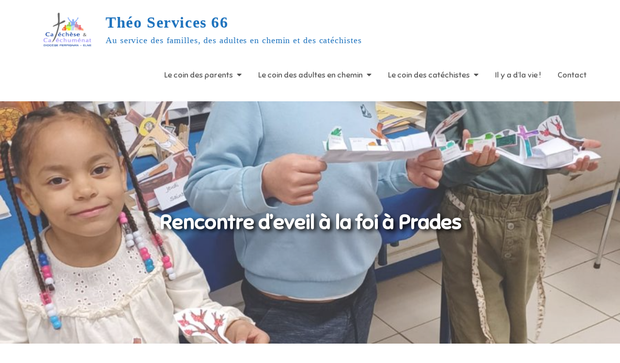

--- FILE ---
content_type: text/html; charset=UTF-8
request_url: https://theoservices66.fr/rencontre-deveil-a-la-foi-a-prades/
body_size: 12972
content:
<!DOCTYPE html> <html lang="fr-FR"><head>
	<meta charset="UTF-8">
	<meta name="viewport" content="width=device-width, initial-scale=1">
	<link rel="profile" href="https://gmpg.org/xfn/11">
	<link rel="pingback" href="https://theoservices66.fr/xmlrpc.php">
	
<meta name='robots' content='index, follow, max-image-preview:large, max-snippet:-1, max-video-preview:-1' />
	<style>img:is([sizes="auto" i], [sizes^="auto," i]) { contain-intrinsic-size: 3000px 1500px }</style>
	
	<!-- This site is optimized with the Yoast SEO plugin v26.7 - https://yoast.com/wordpress/plugins/seo/ -->
	<title>Rencontre d&#039;eveil à la foi à Prades - Théo Services 66</title>
	<link rel="canonical" href="https://theoservices66.fr/rencontre-deveil-a-la-foi-a-prades/" />
	<meta property="og:locale" content="fr_FR" />
	<meta property="og:type" content="article" />
	<meta property="og:title" content="Rencontre d&#039;eveil à la foi à Prades - Théo Services 66" />
	<meta property="og:description" content="Le groupe d&rsquo;éveil à la foi de Prades a eu une séance autour de Pâques et du carême. Les bricolages sont très réussis!" />
	<meta property="og:url" content="https://theoservices66.fr/rencontre-deveil-a-la-foi-a-prades/" />
	<meta property="og:site_name" content="Théo Services 66" />
	<meta property="article:published_time" content="2024-03-19T10:04:52+00:00" />
	<meta property="article:modified_time" content="2024-03-19T10:05:44+00:00" />
	<meta property="og:image" content="https://theoservices66.fr/wp-content/uploads/eveil-a-la-foi-27_resultat.jpg" />
	<meta property="og:image:width" content="900" />
	<meta property="og:image:height" content="1200" />
	<meta property="og:image:type" content="image/jpeg" />
	<meta name="author" content="Théo Services 66" />
	<meta name="twitter:card" content="summary_large_image" />
	<meta name="twitter:label1" content="Écrit par" />
	<meta name="twitter:data1" content="Théo Services 66" />
	<meta name="twitter:label2" content="Durée de lecture estimée" />
	<meta name="twitter:data2" content="2 minutes" />
	<script type="application/ld+json" class="yoast-schema-graph">{"@context":"https://schema.org","@graph":[{"@type":"Article","@id":"https://theoservices66.fr/rencontre-deveil-a-la-foi-a-prades/#article","isPartOf":{"@id":"https://theoservices66.fr/rencontre-deveil-a-la-foi-a-prades/"},"author":{"name":"Théo Services 66","@id":"https://theoservices66.fr/#/schema/person/9a68175406861dc2ffae6116cbf90285"},"headline":"Rencontre d&rsquo;eveil à la foi à Prades","datePublished":"2024-03-19T10:04:52+00:00","dateModified":"2024-03-19T10:05:44+00:00","mainEntityOfPage":{"@id":"https://theoservices66.fr/rencontre-deveil-a-la-foi-a-prades/"},"wordCount":34,"publisher":{"@id":"https://theoservices66.fr/#organization"},"image":{"@id":"https://theoservices66.fr/rencontre-deveil-a-la-foi-a-prades/#primaryimage"},"thumbnailUrl":"https://theoservices66.fr/wp-content/uploads/eveil-a-la-foi-27_resultat.jpg","articleSection":["Il y a d'la vie !"],"inLanguage":"fr-FR"},{"@type":"WebPage","@id":"https://theoservices66.fr/rencontre-deveil-a-la-foi-a-prades/","url":"https://theoservices66.fr/rencontre-deveil-a-la-foi-a-prades/","name":"Rencontre d'eveil à la foi à Prades - Théo Services 66","isPartOf":{"@id":"https://theoservices66.fr/#website"},"primaryImageOfPage":{"@id":"https://theoservices66.fr/rencontre-deveil-a-la-foi-a-prades/#primaryimage"},"image":{"@id":"https://theoservices66.fr/rencontre-deveil-a-la-foi-a-prades/#primaryimage"},"thumbnailUrl":"https://theoservices66.fr/wp-content/uploads/eveil-a-la-foi-27_resultat.jpg","datePublished":"2024-03-19T10:04:52+00:00","dateModified":"2024-03-19T10:05:44+00:00","breadcrumb":{"@id":"https://theoservices66.fr/rencontre-deveil-a-la-foi-a-prades/#breadcrumb"},"inLanguage":"fr-FR","potentialAction":[{"@type":"ReadAction","target":["https://theoservices66.fr/rencontre-deveil-a-la-foi-a-prades/"]}]},{"@type":"ImageObject","inLanguage":"fr-FR","@id":"https://theoservices66.fr/rencontre-deveil-a-la-foi-a-prades/#primaryimage","url":"https://theoservices66.fr/wp-content/uploads/eveil-a-la-foi-27_resultat.jpg","contentUrl":"https://theoservices66.fr/wp-content/uploads/eveil-a-la-foi-27_resultat.jpg","width":900,"height":1200,"caption":"éveil à la foi"},{"@type":"BreadcrumbList","@id":"https://theoservices66.fr/rencontre-deveil-a-la-foi-a-prades/#breadcrumb","itemListElement":[{"@type":"ListItem","position":1,"name":"Accueil","item":"https://theoservices66.fr/"},{"@type":"ListItem","position":2,"name":"Rencontre d&rsquo;eveil à la foi à Prades"}]},{"@type":"WebSite","@id":"https://theoservices66.fr/#website","url":"https://theoservices66.fr/","name":"Théo Services 66","description":"Au service des familles, des adultes en chemin et des catéchistes","publisher":{"@id":"https://theoservices66.fr/#organization"},"potentialAction":[{"@type":"SearchAction","target":{"@type":"EntryPoint","urlTemplate":"https://theoservices66.fr/?s={search_term_string}"},"query-input":{"@type":"PropertyValueSpecification","valueRequired":true,"valueName":"search_term_string"}}],"inLanguage":"fr-FR"},{"@type":"Organization","@id":"https://theoservices66.fr/#organization","name":"Théo Services 66","url":"https://theoservices66.fr/","logo":{"@type":"ImageObject","inLanguage":"fr-FR","@id":"https://theoservices66.fr/#/schema/logo/image/","url":"https://theoservices66.fr/wp-content/uploads/2021/11/logohome-150x100-1.png","contentUrl":"https://theoservices66.fr/wp-content/uploads/2021/11/logohome-150x100-1.png","width":150,"height":100,"caption":"Théo Services 66"},"image":{"@id":"https://theoservices66.fr/#/schema/logo/image/"}},{"@type":"Person","@id":"https://theoservices66.fr/#/schema/person/9a68175406861dc2ffae6116cbf90285","name":"Théo Services 66","url":"https://theoservices66.fr/author/bigbosstheoservices/"}]}</script>
	<!-- / Yoast SEO plugin. -->


<link rel='dns-prefetch' href='//fonts.googleapis.com' />
<link rel="alternate" type="application/rss+xml" title="Théo Services 66 &raquo; Flux" href="https://theoservices66.fr/feed/" />
<link rel="alternate" type="application/rss+xml" title="Théo Services 66 &raquo; Flux des commentaires" href="https://theoservices66.fr/comments/feed/" />
<link rel="alternate" type="application/rss+xml" title="Théo Services 66 &raquo; Rencontre d&rsquo;eveil à la foi à Prades Flux des commentaires" href="https://theoservices66.fr/rencontre-deveil-a-la-foi-a-prades/feed/" />
<script type="text/javascript">
/* <![CDATA[ */
window._wpemojiSettings = {"baseUrl":"https:\/\/s.w.org\/images\/core\/emoji\/15.0.3\/72x72\/","ext":".png","svgUrl":"https:\/\/s.w.org\/images\/core\/emoji\/15.0.3\/svg\/","svgExt":".svg","source":{"concatemoji":"https:\/\/theoservices66.fr\/wp-includes\/js\/wp-emoji-release.min.js?ver=9078405f56a9b1c22c92e0c1e656a61f"}};
/*! This file is auto-generated */
!function(i,n){var o,s,e;function c(e){try{var t={supportTests:e,timestamp:(new Date).valueOf()};sessionStorage.setItem(o,JSON.stringify(t))}catch(e){}}function p(e,t,n){e.clearRect(0,0,e.canvas.width,e.canvas.height),e.fillText(t,0,0);var t=new Uint32Array(e.getImageData(0,0,e.canvas.width,e.canvas.height).data),r=(e.clearRect(0,0,e.canvas.width,e.canvas.height),e.fillText(n,0,0),new Uint32Array(e.getImageData(0,0,e.canvas.width,e.canvas.height).data));return t.every(function(e,t){return e===r[t]})}function u(e,t,n){switch(t){case"flag":return n(e,"\ud83c\udff3\ufe0f\u200d\u26a7\ufe0f","\ud83c\udff3\ufe0f\u200b\u26a7\ufe0f")?!1:!n(e,"\ud83c\uddfa\ud83c\uddf3","\ud83c\uddfa\u200b\ud83c\uddf3")&&!n(e,"\ud83c\udff4\udb40\udc67\udb40\udc62\udb40\udc65\udb40\udc6e\udb40\udc67\udb40\udc7f","\ud83c\udff4\u200b\udb40\udc67\u200b\udb40\udc62\u200b\udb40\udc65\u200b\udb40\udc6e\u200b\udb40\udc67\u200b\udb40\udc7f");case"emoji":return!n(e,"\ud83d\udc26\u200d\u2b1b","\ud83d\udc26\u200b\u2b1b")}return!1}function f(e,t,n){var r="undefined"!=typeof WorkerGlobalScope&&self instanceof WorkerGlobalScope?new OffscreenCanvas(300,150):i.createElement("canvas"),a=r.getContext("2d",{willReadFrequently:!0}),o=(a.textBaseline="top",a.font="600 32px Arial",{});return e.forEach(function(e){o[e]=t(a,e,n)}),o}function t(e){var t=i.createElement("script");t.src=e,t.defer=!0,i.head.appendChild(t)}"undefined"!=typeof Promise&&(o="wpEmojiSettingsSupports",s=["flag","emoji"],n.supports={everything:!0,everythingExceptFlag:!0},e=new Promise(function(e){i.addEventListener("DOMContentLoaded",e,{once:!0})}),new Promise(function(t){var n=function(){try{var e=JSON.parse(sessionStorage.getItem(o));if("object"==typeof e&&"number"==typeof e.timestamp&&(new Date).valueOf()<e.timestamp+604800&&"object"==typeof e.supportTests)return e.supportTests}catch(e){}return null}();if(!n){if("undefined"!=typeof Worker&&"undefined"!=typeof OffscreenCanvas&&"undefined"!=typeof URL&&URL.createObjectURL&&"undefined"!=typeof Blob)try{var e="postMessage("+f.toString()+"("+[JSON.stringify(s),u.toString(),p.toString()].join(",")+"));",r=new Blob([e],{type:"text/javascript"}),a=new Worker(URL.createObjectURL(r),{name:"wpTestEmojiSupports"});return void(a.onmessage=function(e){c(n=e.data),a.terminate(),t(n)})}catch(e){}c(n=f(s,u,p))}t(n)}).then(function(e){for(var t in e)n.supports[t]=e[t],n.supports.everything=n.supports.everything&&n.supports[t],"flag"!==t&&(n.supports.everythingExceptFlag=n.supports.everythingExceptFlag&&n.supports[t]);n.supports.everythingExceptFlag=n.supports.everythingExceptFlag&&!n.supports.flag,n.DOMReady=!1,n.readyCallback=function(){n.DOMReady=!0}}).then(function(){return e}).then(function(){var e;n.supports.everything||(n.readyCallback(),(e=n.source||{}).concatemoji?t(e.concatemoji):e.wpemoji&&e.twemoji&&(t(e.twemoji),t(e.wpemoji)))}))}((window,document),window._wpemojiSettings);
/* ]]> */
</script>

<style id='wp-emoji-styles-inline-css' type='text/css'>

	img.wp-smiley, img.emoji {
		display: inline !important;
		border: none !important;
		box-shadow: none !important;
		height: 1em !important;
		width: 1em !important;
		margin: 0 0.07em !important;
		vertical-align: -0.1em !important;
		background: none !important;
		padding: 0 !important;
	}
</style>
<link rel='stylesheet' id='wp-block-library-css' href='https://theoservices66.fr/wp-includes/css/dist/block-library/style.min.css?ver=9078405f56a9b1c22c92e0c1e656a61f' type='text/css' media='all' />
<style id='wp-block-library-theme-inline-css' type='text/css'>
.wp-block-audio :where(figcaption){color:#555;font-size:13px;text-align:center}.is-dark-theme .wp-block-audio :where(figcaption){color:#ffffffa6}.wp-block-audio{margin:0 0 1em}.wp-block-code{border:1px solid #ccc;border-radius:4px;font-family:Menlo,Consolas,monaco,monospace;padding:.8em 1em}.wp-block-embed :where(figcaption){color:#555;font-size:13px;text-align:center}.is-dark-theme .wp-block-embed :where(figcaption){color:#ffffffa6}.wp-block-embed{margin:0 0 1em}.blocks-gallery-caption{color:#555;font-size:13px;text-align:center}.is-dark-theme .blocks-gallery-caption{color:#ffffffa6}:root :where(.wp-block-image figcaption){color:#555;font-size:13px;text-align:center}.is-dark-theme :root :where(.wp-block-image figcaption){color:#ffffffa6}.wp-block-image{margin:0 0 1em}.wp-block-pullquote{border-bottom:4px solid;border-top:4px solid;color:currentColor;margin-bottom:1.75em}.wp-block-pullquote cite,.wp-block-pullquote footer,.wp-block-pullquote__citation{color:currentColor;font-size:.8125em;font-style:normal;text-transform:uppercase}.wp-block-quote{border-left:.25em solid;margin:0 0 1.75em;padding-left:1em}.wp-block-quote cite,.wp-block-quote footer{color:currentColor;font-size:.8125em;font-style:normal;position:relative}.wp-block-quote:where(.has-text-align-right){border-left:none;border-right:.25em solid;padding-left:0;padding-right:1em}.wp-block-quote:where(.has-text-align-center){border:none;padding-left:0}.wp-block-quote.is-large,.wp-block-quote.is-style-large,.wp-block-quote:where(.is-style-plain){border:none}.wp-block-search .wp-block-search__label{font-weight:700}.wp-block-search__button{border:1px solid #ccc;padding:.375em .625em}:where(.wp-block-group.has-background){padding:1.25em 2.375em}.wp-block-separator.has-css-opacity{opacity:.4}.wp-block-separator{border:none;border-bottom:2px solid;margin-left:auto;margin-right:auto}.wp-block-separator.has-alpha-channel-opacity{opacity:1}.wp-block-separator:not(.is-style-wide):not(.is-style-dots){width:100px}.wp-block-separator.has-background:not(.is-style-dots){border-bottom:none;height:1px}.wp-block-separator.has-background:not(.is-style-wide):not(.is-style-dots){height:2px}.wp-block-table{margin:0 0 1em}.wp-block-table td,.wp-block-table th{word-break:normal}.wp-block-table :where(figcaption){color:#555;font-size:13px;text-align:center}.is-dark-theme .wp-block-table :where(figcaption){color:#ffffffa6}.wp-block-video :where(figcaption){color:#555;font-size:13px;text-align:center}.is-dark-theme .wp-block-video :where(figcaption){color:#ffffffa6}.wp-block-video{margin:0 0 1em}:root :where(.wp-block-template-part.has-background){margin-bottom:0;margin-top:0;padding:1.25em 2.375em}
</style>
<style id='classic-theme-styles-inline-css' type='text/css'>
/*! This file is auto-generated */
.wp-block-button__link{color:#fff;background-color:#32373c;border-radius:9999px;box-shadow:none;text-decoration:none;padding:calc(.667em + 2px) calc(1.333em + 2px);font-size:1.125em}.wp-block-file__button{background:#32373c;color:#fff;text-decoration:none}
</style>
<style id='global-styles-inline-css' type='text/css'>
:root{--wp--preset--aspect-ratio--square: 1;--wp--preset--aspect-ratio--4-3: 4/3;--wp--preset--aspect-ratio--3-4: 3/4;--wp--preset--aspect-ratio--3-2: 3/2;--wp--preset--aspect-ratio--2-3: 2/3;--wp--preset--aspect-ratio--16-9: 16/9;--wp--preset--aspect-ratio--9-16: 9/16;--wp--preset--color--black: #000000;--wp--preset--color--cyan-bluish-gray: #abb8c3;--wp--preset--color--white: #ffffff;--wp--preset--color--pale-pink: #f78da7;--wp--preset--color--vivid-red: #cf2e2e;--wp--preset--color--luminous-vivid-orange: #ff6900;--wp--preset--color--luminous-vivid-amber: #fcb900;--wp--preset--color--light-green-cyan: #7bdcb5;--wp--preset--color--vivid-green-cyan: #00d084;--wp--preset--color--pale-cyan-blue: #8ed1fc;--wp--preset--color--vivid-cyan-blue: #0693e3;--wp--preset--color--vivid-purple: #9b51e0;--wp--preset--color--tan: #E6DBAD;--wp--preset--color--yellow: #FDE64B;--wp--preset--color--orange: #ED7014;--wp--preset--color--red: #D0312D;--wp--preset--color--pink: #b565a7;--wp--preset--color--purple: #A32CC4;--wp--preset--color--blue: #3A43BA;--wp--preset--color--green: #3BB143;--wp--preset--color--brown: #231709;--wp--preset--color--grey: #6C626D;--wp--preset--gradient--vivid-cyan-blue-to-vivid-purple: linear-gradient(135deg,rgba(6,147,227,1) 0%,rgb(155,81,224) 100%);--wp--preset--gradient--light-green-cyan-to-vivid-green-cyan: linear-gradient(135deg,rgb(122,220,180) 0%,rgb(0,208,130) 100%);--wp--preset--gradient--luminous-vivid-amber-to-luminous-vivid-orange: linear-gradient(135deg,rgba(252,185,0,1) 0%,rgba(255,105,0,1) 100%);--wp--preset--gradient--luminous-vivid-orange-to-vivid-red: linear-gradient(135deg,rgba(255,105,0,1) 0%,rgb(207,46,46) 100%);--wp--preset--gradient--very-light-gray-to-cyan-bluish-gray: linear-gradient(135deg,rgb(238,238,238) 0%,rgb(169,184,195) 100%);--wp--preset--gradient--cool-to-warm-spectrum: linear-gradient(135deg,rgb(74,234,220) 0%,rgb(151,120,209) 20%,rgb(207,42,186) 40%,rgb(238,44,130) 60%,rgb(251,105,98) 80%,rgb(254,248,76) 100%);--wp--preset--gradient--blush-light-purple: linear-gradient(135deg,rgb(255,206,236) 0%,rgb(152,150,240) 100%);--wp--preset--gradient--blush-bordeaux: linear-gradient(135deg,rgb(254,205,165) 0%,rgb(254,45,45) 50%,rgb(107,0,62) 100%);--wp--preset--gradient--luminous-dusk: linear-gradient(135deg,rgb(255,203,112) 0%,rgb(199,81,192) 50%,rgb(65,88,208) 100%);--wp--preset--gradient--pale-ocean: linear-gradient(135deg,rgb(255,245,203) 0%,rgb(182,227,212) 50%,rgb(51,167,181) 100%);--wp--preset--gradient--electric-grass: linear-gradient(135deg,rgb(202,248,128) 0%,rgb(113,206,126) 100%);--wp--preset--gradient--midnight: linear-gradient(135deg,rgb(2,3,129) 0%,rgb(40,116,252) 100%);--wp--preset--font-size--small: 12px;--wp--preset--font-size--medium: 20px;--wp--preset--font-size--large: 36px;--wp--preset--font-size--x-large: 42px;--wp--preset--font-size--regular: 16px;--wp--preset--font-size--larger: 36px;--wp--preset--font-size--huge: 48px;--wp--preset--spacing--20: 0.44rem;--wp--preset--spacing--30: 0.67rem;--wp--preset--spacing--40: 1rem;--wp--preset--spacing--50: 1.5rem;--wp--preset--spacing--60: 2.25rem;--wp--preset--spacing--70: 3.38rem;--wp--preset--spacing--80: 5.06rem;--wp--preset--shadow--natural: 6px 6px 9px rgba(0, 0, 0, 0.2);--wp--preset--shadow--deep: 12px 12px 50px rgba(0, 0, 0, 0.4);--wp--preset--shadow--sharp: 6px 6px 0px rgba(0, 0, 0, 0.2);--wp--preset--shadow--outlined: 6px 6px 0px -3px rgba(255, 255, 255, 1), 6px 6px rgba(0, 0, 0, 1);--wp--preset--shadow--crisp: 6px 6px 0px rgba(0, 0, 0, 1);}:where(.is-layout-flex){gap: 0.5em;}:where(.is-layout-grid){gap: 0.5em;}body .is-layout-flex{display: flex;}.is-layout-flex{flex-wrap: wrap;align-items: center;}.is-layout-flex > :is(*, div){margin: 0;}body .is-layout-grid{display: grid;}.is-layout-grid > :is(*, div){margin: 0;}:where(.wp-block-columns.is-layout-flex){gap: 2em;}:where(.wp-block-columns.is-layout-grid){gap: 2em;}:where(.wp-block-post-template.is-layout-flex){gap: 1.25em;}:where(.wp-block-post-template.is-layout-grid){gap: 1.25em;}.has-black-color{color: var(--wp--preset--color--black) !important;}.has-cyan-bluish-gray-color{color: var(--wp--preset--color--cyan-bluish-gray) !important;}.has-white-color{color: var(--wp--preset--color--white) !important;}.has-pale-pink-color{color: var(--wp--preset--color--pale-pink) !important;}.has-vivid-red-color{color: var(--wp--preset--color--vivid-red) !important;}.has-luminous-vivid-orange-color{color: var(--wp--preset--color--luminous-vivid-orange) !important;}.has-luminous-vivid-amber-color{color: var(--wp--preset--color--luminous-vivid-amber) !important;}.has-light-green-cyan-color{color: var(--wp--preset--color--light-green-cyan) !important;}.has-vivid-green-cyan-color{color: var(--wp--preset--color--vivid-green-cyan) !important;}.has-pale-cyan-blue-color{color: var(--wp--preset--color--pale-cyan-blue) !important;}.has-vivid-cyan-blue-color{color: var(--wp--preset--color--vivid-cyan-blue) !important;}.has-vivid-purple-color{color: var(--wp--preset--color--vivid-purple) !important;}.has-black-background-color{background-color: var(--wp--preset--color--black) !important;}.has-cyan-bluish-gray-background-color{background-color: var(--wp--preset--color--cyan-bluish-gray) !important;}.has-white-background-color{background-color: var(--wp--preset--color--white) !important;}.has-pale-pink-background-color{background-color: var(--wp--preset--color--pale-pink) !important;}.has-vivid-red-background-color{background-color: var(--wp--preset--color--vivid-red) !important;}.has-luminous-vivid-orange-background-color{background-color: var(--wp--preset--color--luminous-vivid-orange) !important;}.has-luminous-vivid-amber-background-color{background-color: var(--wp--preset--color--luminous-vivid-amber) !important;}.has-light-green-cyan-background-color{background-color: var(--wp--preset--color--light-green-cyan) !important;}.has-vivid-green-cyan-background-color{background-color: var(--wp--preset--color--vivid-green-cyan) !important;}.has-pale-cyan-blue-background-color{background-color: var(--wp--preset--color--pale-cyan-blue) !important;}.has-vivid-cyan-blue-background-color{background-color: var(--wp--preset--color--vivid-cyan-blue) !important;}.has-vivid-purple-background-color{background-color: var(--wp--preset--color--vivid-purple) !important;}.has-black-border-color{border-color: var(--wp--preset--color--black) !important;}.has-cyan-bluish-gray-border-color{border-color: var(--wp--preset--color--cyan-bluish-gray) !important;}.has-white-border-color{border-color: var(--wp--preset--color--white) !important;}.has-pale-pink-border-color{border-color: var(--wp--preset--color--pale-pink) !important;}.has-vivid-red-border-color{border-color: var(--wp--preset--color--vivid-red) !important;}.has-luminous-vivid-orange-border-color{border-color: var(--wp--preset--color--luminous-vivid-orange) !important;}.has-luminous-vivid-amber-border-color{border-color: var(--wp--preset--color--luminous-vivid-amber) !important;}.has-light-green-cyan-border-color{border-color: var(--wp--preset--color--light-green-cyan) !important;}.has-vivid-green-cyan-border-color{border-color: var(--wp--preset--color--vivid-green-cyan) !important;}.has-pale-cyan-blue-border-color{border-color: var(--wp--preset--color--pale-cyan-blue) !important;}.has-vivid-cyan-blue-border-color{border-color: var(--wp--preset--color--vivid-cyan-blue) !important;}.has-vivid-purple-border-color{border-color: var(--wp--preset--color--vivid-purple) !important;}.has-vivid-cyan-blue-to-vivid-purple-gradient-background{background: var(--wp--preset--gradient--vivid-cyan-blue-to-vivid-purple) !important;}.has-light-green-cyan-to-vivid-green-cyan-gradient-background{background: var(--wp--preset--gradient--light-green-cyan-to-vivid-green-cyan) !important;}.has-luminous-vivid-amber-to-luminous-vivid-orange-gradient-background{background: var(--wp--preset--gradient--luminous-vivid-amber-to-luminous-vivid-orange) !important;}.has-luminous-vivid-orange-to-vivid-red-gradient-background{background: var(--wp--preset--gradient--luminous-vivid-orange-to-vivid-red) !important;}.has-very-light-gray-to-cyan-bluish-gray-gradient-background{background: var(--wp--preset--gradient--very-light-gray-to-cyan-bluish-gray) !important;}.has-cool-to-warm-spectrum-gradient-background{background: var(--wp--preset--gradient--cool-to-warm-spectrum) !important;}.has-blush-light-purple-gradient-background{background: var(--wp--preset--gradient--blush-light-purple) !important;}.has-blush-bordeaux-gradient-background{background: var(--wp--preset--gradient--blush-bordeaux) !important;}.has-luminous-dusk-gradient-background{background: var(--wp--preset--gradient--luminous-dusk) !important;}.has-pale-ocean-gradient-background{background: var(--wp--preset--gradient--pale-ocean) !important;}.has-electric-grass-gradient-background{background: var(--wp--preset--gradient--electric-grass) !important;}.has-midnight-gradient-background{background: var(--wp--preset--gradient--midnight) !important;}.has-small-font-size{font-size: var(--wp--preset--font-size--small) !important;}.has-medium-font-size{font-size: var(--wp--preset--font-size--medium) !important;}.has-large-font-size{font-size: var(--wp--preset--font-size--large) !important;}.has-x-large-font-size{font-size: var(--wp--preset--font-size--x-large) !important;}
:where(.wp-block-post-template.is-layout-flex){gap: 1.25em;}:where(.wp-block-post-template.is-layout-grid){gap: 1.25em;}
:where(.wp-block-columns.is-layout-flex){gap: 2em;}:where(.wp-block-columns.is-layout-grid){gap: 2em;}
:root :where(.wp-block-pullquote){font-size: 1.5em;line-height: 1.6;}
</style>
<link rel='stylesheet' id='contact-form-7-css' href='https://theoservices66.fr/wp-content/plugins/contact-form-7/includes/css/styles.css?ver=6.1.4' type='text/css' media='all' />
<link rel='stylesheet' id='creativ-preschool-google-fonts-css' href='https://fonts.googleapis.com/css?family=Open+Sans%3A300%2C400%2C500%2C600%2C700%7CSniglet%3A400%7CShadows+Into+Light%3A400&#038;subset=latin%2Clatin-ext' type='text/css' media='all' />
<link rel='stylesheet' id='fontawesome-all-css' href='https://theoservices66.fr/wp-content/themes/creativ-preschool/assets/css/all.min.css?ver=4.7.0' type='text/css' media='all' />
<link rel='stylesheet' id='slick-theme-css-css' href='https://theoservices66.fr/wp-content/themes/creativ-preschool/assets/css/slick-theme.min.css?ver=v2.2.0' type='text/css' media='all' />
<link rel='stylesheet' id='slick-css-css' href='https://theoservices66.fr/wp-content/themes/creativ-preschool/assets/css/slick.min.css?ver=v1.8.0' type='text/css' media='all' />
<link rel='stylesheet' id='creativ-preschool-blocks-css' href='https://theoservices66.fr/wp-content/themes/creativ-preschool/assets/css/blocks.min.css?ver=9078405f56a9b1c22c92e0c1e656a61f' type='text/css' media='all' />
<link rel='stylesheet' id='creativ-preschool-style-css' href='https://theoservices66.fr/wp-content/themes/creativ-preschool/style.css?ver=9078405f56a9b1c22c92e0c1e656a61f' type='text/css' media='all' />
<style id='creativ-preschool-style-inline-css' type='text/css'>
.site-title a,
		.site-description {
			color: #1e73be}
</style>
<script type="text/javascript" src="https://theoservices66.fr/wp-includes/js/jquery/jquery.min.js?ver=3.7.1" id="jquery-core-js"></script>
<script type="text/javascript" src="https://theoservices66.fr/wp-includes/js/jquery/jquery-migrate.min.js?ver=3.4.1" id="jquery-migrate-js"></script>
<script></script><link rel="https://api.w.org/" href="https://theoservices66.fr/wp-json/" /><link rel="alternate" title="JSON" type="application/json" href="https://theoservices66.fr/wp-json/wp/v2/posts/19890" /><link rel="alternate" title="oEmbed (JSON)" type="application/json+oembed" href="https://theoservices66.fr/wp-json/oembed/1.0/embed?url=https%3A%2F%2Ftheoservices66.fr%2Frencontre-deveil-a-la-foi-a-prades%2F" />
<link rel="alternate" title="oEmbed (XML)" type="text/xml+oembed" href="https://theoservices66.fr/wp-json/oembed/1.0/embed?url=https%3A%2F%2Ftheoservices66.fr%2Frencontre-deveil-a-la-foi-a-prades%2F&#038;format=xml" />
<link rel="pingback" href="https://theoservices66.fr/xmlrpc.php"><meta name="generator" content="Powered by WPBakery Page Builder - drag and drop page builder for WordPress."/>
<link rel="icon" href="https://theoservices66.fr/wp-content/uploads/cropped-logohome-150x100-1-32x32.webp" sizes="32x32" />
<link rel="icon" href="https://theoservices66.fr/wp-content/uploads/cropped-logohome-150x100-1-192x192.webp" sizes="192x192" />
<link rel="apple-touch-icon" href="https://theoservices66.fr/wp-content/uploads/cropped-logohome-150x100-1-180x180.webp" />
<meta name="msapplication-TileImage" content="https://theoservices66.fr/wp-content/uploads/cropped-logohome-150x100-1-270x270.webp" />
		<style type="text/css" id="wp-custom-css">
			.overlay {background:#fff;}
h2.page-title {text-shadow: black 0.1em 0.1em 0.2em}

#colophon {background:#fff;}

/* réduction titre */
.entry-title a {font-size: 0.7em;}

.slick-dots li button {color:#fff; background:#fff;}

.featured-content-wrapper .read-more {display:none;}

/* couleur fond call to action */
#cta {background:#4F81BD;}

/* police titre du site */
/* police titre du site */
.site-title, .site-description {
	font-family:'poppins','sans-serif';
}

/* sidbar moins grosse */

#secondary .widget {padding:10px;}

/* Pied de page */
div.pied {
	
	height:200px;
	display:flex;
justify-content:space-around;
flex-wrap:wrap;
align-content:space-around;
}


 .footer-ilink, .grand, .adulte { 
	border-radius:50%;
	  border: dotted;
	border-color:#487b5a;}

.footer-ilink img, .grand img, .adulte img {
	border-radius:50%;
}

.grand {border-color:#16808D;}

.adulte {border-color:#883E69;}

.footer-ilink:hover, .grand:hover, .adulte:hover{
	box-shadow: 1px 1px 5px 0px rgba(0,0,0,0.75);
}
.footer-widgets-area  {padding:0;}

.credit a {font-size:0.8em;}

#featured-slider article {
   padding:180px;
}

@media screen and (max-width: 767px) {

	.sidebarhaut {display:none;}

	#featured-slider article {
   padding:100px;}
	
}


/* désactivation auteur et date */
 .entry-meta { display: none; }


		</style>
		<noscript><style> .wpb_animate_when_almost_visible { opacity: 1; }</style></noscript></head>

<body data-rsssl=1 class="post-template-default single single-post postid-19890 single-format-standard wp-custom-logo group-blog no-sidebar wpb-js-composer js-comp-ver-7.9 vc_responsive">

<div id="page" class="site"><a class="skip-link screen-reader-text" href="#content">Skip to content</a>		<header id="masthead" class="site-header" role="banner">    <div class="wrapper">
        <div class="site-branding">
            <div class="site-logo">
                                    <a href="https://theoservices66.fr/" class="custom-logo-link" rel="home"><img width="150" height="100" src="https://theoservices66.fr/wp-content/uploads/2021/11/logohome-150x100-1.png" class="custom-logo" alt="Théo Services 66" decoding="async" /></a>                            </div><!-- .site-logo -->

            <div id="site-identity">
                <h1 class="site-title">
                    <a href="https://theoservices66.fr/" rel="home">  Théo Services 66</a>
                </h1>

                                    <p class="site-description">Au service des familles, des adultes en chemin et des catéchistes</p>
                            </div><!-- #site-identity -->
        </div> <!-- .site-branding -->

        <nav id="site-navigation" class="main-navigation" role="navigation" aria-label="Primary Menu">
            <button type="button" class="menu-toggle">
                <span class="icon-bar"></span>
                <span class="icon-bar"></span>
                <span class="icon-bar"></span>
            </button>

            <div class="menu-mon-menu-haut-container"><ul id="primary-menu" class="nav-menu"><li id="menu-item-4591" class="menu-item menu-item-type-custom menu-item-object-custom menu-item-has-children menu-item-4591"><a>Le coin des parents</a>
<ul class="sub-menu">
	<li id="menu-item-10687" class="menu-item menu-item-type-taxonomy menu-item-object-category menu-item-10687"><a href="https://theoservices66.fr/category/a-vivre-en-famille/">A vivre en famille</a></li>
	<li id="menu-item-4384" class="menu-item menu-item-type-post_type menu-item-object-page menu-item-4384"><a href="https://theoservices66.fr/de-3-a-7-ans-leveil-a-la-foi/">De 3 à 7 ans l’éveil à la foi</a></li>
	<li id="menu-item-4385" class="menu-item menu-item-type-post_type menu-item-object-page menu-item-4385"><a href="https://theoservices66.fr/lenfance-le-temps-du-catechisme/">L’enfance, le temps du catéchisme</a></li>
	<li id="menu-item-4414" class="menu-item menu-item-type-post_type menu-item-object-page menu-item-4414"><a href="https://theoservices66.fr/ladolescence-le-temps-de-laumonerie/">L’adolescence, le temps de l’aumônerie</a></li>
	<li id="menu-item-4417" class="menu-item menu-item-type-post_type menu-item-object-page menu-item-4417"><a href="https://theoservices66.fr/bapteme-communion-confirmation/">Baptême, communion, confirmation</a></li>
	<li id="menu-item-4420" class="menu-item menu-item-type-post_type menu-item-object-page menu-item-4420"><a href="https://theoservices66.fr/et-pour-les-parents/">Et pour les parents ?</a></li>
	<li id="menu-item-4348" class="menu-item menu-item-type-post_type menu-item-object-page menu-item-4348"><a href="https://theoservices66.fr/aller-a-la-messe/">Aller à la messe</a></li>
	<li id="menu-item-4359" class="menu-item menu-item-type-post_type menu-item-object-post menu-item-4359"><a href="https://theoservices66.fr/et-pour-les-porteurs-de-handicap/">Et pour les porteurs de handicap ?</a></li>
</ul>
</li>
<li id="menu-item-4592" class="menu-item menu-item-type-custom menu-item-object-custom menu-item-has-children menu-item-4592"><a>Le coin des adultes en chemin</a>
<ul class="sub-menu">
	<li id="menu-item-4423" class="menu-item menu-item-type-post_type menu-item-object-page menu-item-4423"><a href="https://theoservices66.fr/demander-le-bapteme/">Demander le baptême</a></li>
	<li id="menu-item-4426" class="menu-item menu-item-type-post_type menu-item-object-page menu-item-4426"><a href="https://theoservices66.fr/demander-la-confirmation/">Demander la confirmation</a></li>
	<li id="menu-item-4430" class="menu-item menu-item-type-post_type menu-item-object-page menu-item-4430"><a href="https://theoservices66.fr/se-preparer-a-la-premiere-communion/">Se préparer à la première communion</a></li>
	<li id="menu-item-4433" class="menu-item menu-item-type-post_type menu-item-object-page menu-item-4433"><a href="https://theoservices66.fr/vivre-la-confession/">Vivre la confession</a></li>
	<li id="menu-item-4436" class="menu-item menu-item-type-post_type menu-item-object-page menu-item-4436"><a href="https://theoservices66.fr/re-decouvrir-la-foi/">Re-découvrir la foi</a></li>
	<li id="menu-item-4439" class="menu-item menu-item-type-post_type menu-item-object-page menu-item-4439"><a href="https://theoservices66.fr/approfondir-ma-foi/">Approfondir ma foi</a></li>
	<li id="menu-item-4431" class="menu-item menu-item-type-post_type menu-item-object-page menu-item-4431"><a href="https://theoservices66.fr/aller-a-la-messe/">Aller à la messe</a></li>
</ul>
</li>
<li id="menu-item-4596" class="menu-item menu-item-type-custom menu-item-object-custom menu-item-has-children menu-item-4596"><a>Le coin des catéchistes</a>
<ul class="sub-menu">
	<li id="menu-item-4442" class="menu-item menu-item-type-post_type menu-item-object-page menu-item-4442"><a href="https://theoservices66.fr/me-former/">Me former</a></li>
	<li id="menu-item-4343" class="menu-item menu-item-type-post_type menu-item-object-page menu-item-4343"><a href="https://theoservices66.fr/je-suis-animateur-deveil-a-la-foi/">Je suis animateur d’éveil à la foi</a></li>
	<li id="menu-item-4332" class="menu-item menu-item-type-post_type menu-item-object-page menu-item-4332"><a href="https://theoservices66.fr/je-suis-catechiste-aupres-des-enfants-de-7-11-ans/">Je suis catéchiste auprès des enfants de 7-11 ans</a></li>
	<li id="menu-item-19480" class="menu-item menu-item-type-post_type menu-item-object-page menu-item-19480"><a href="https://theoservices66.fr/je-suis-animateur-pour-les-collegiens-et-lyceen/">Je suis animateur pour les collégiens et lycéens</a></li>
	<li id="menu-item-4375" class="menu-item menu-item-type-post_type menu-item-object-page menu-item-4375"><a href="https://theoservices66.fr/je-suis-accompagnateur-de-catechumenat/">Je suis accompagnateur de catéchuménat</a></li>
</ul>
</li>
<li id="menu-item-11728" class="menu-item menu-item-type-taxonomy menu-item-object-category current-post-ancestor current-menu-parent current-post-parent menu-item-11728"><a href="https://theoservices66.fr/category/y-adla-vie/">Il y a d&rsquo;la vie !</a></li>
<li id="menu-item-85" class="menu-item menu-item-type-post_type menu-item-object-page menu-item-85"><a href="https://theoservices66.fr/contact/">Contact</a></li>
</ul></div>        </nav><!-- #site-navigation -->
    </div><!-- .wrapper -->
</header> <!-- header ends here -->	<div id="content" class="site-content">
	
        <div id="page-site-header" style="background-image: url('https://theoservices66.fr/wp-content/uploads/eveil-a-la-foi-27_resultat.jpg');">
            <div class="overlay"></div>
            <header class='page-header'>
                <div class="wrapper">
                    <h2 class="page-title">Rencontre d&rsquo;eveil à la foi à Prades</h2>                </div><!-- .wrapper -->
            </header>
        </div><!-- #page-site-header -->
        <div class= "wrapper page-section">	<div id="primary" class="content-area">
		<main id="main" class="site-main" role="main">

		<article id="post-19890" class="post-19890 post type-post status-publish format-standard has-post-thumbnail hentry category-y-adla-vie">
	<div class="entry-meta">
		<span class="byline">By <span class="author vcard"><a href="https://theoservices66.fr/author/bigbosstheoservices/" class="url" itemprop="url">Théo Services 66</a></span></span><span class="date"><a href="https://theoservices66.fr/rencontre-deveil-a-la-foi-a-prades/" rel="bookmark"><time class="entry-date published updated" datetime="2024-03-19T11:04:52+01:00">19 mars 2024</time></a></span><span class="cat-links"><a href="https://theoservices66.fr/category/y-adla-vie/" rel="category tag">Il y a d'la vie !</a></span>	</div><!-- .entry-meta -->	
	<div class="entry-content">
		
<p>Le groupe d&rsquo;éveil à la foi de Prades a eu une séance autour de Pâques et du carême. Les bricolages sont très réussis!</p>



<figure class="wp-block-gallery has-nested-images columns-default is-cropped wp-block-gallery-1 is-layout-flex wp-block-gallery-is-layout-flex">
<figure class="wp-block-image size-large"><img fetchpriority="high" decoding="async" width="768" height="1024" data-id="19896" src="https://theoservices66.fr/wp-content/uploads/eveil-a-la-foi-24_resultat-1-768x1024.jpg" alt="" class="wp-image-19896" srcset="https://theoservices66.fr/wp-content/uploads/eveil-a-la-foi-24_resultat-1-768x1024.jpg 768w, https://theoservices66.fr/wp-content/uploads/eveil-a-la-foi-24_resultat-1-263x350.jpg 263w, https://theoservices66.fr/wp-content/uploads/eveil-a-la-foi-24_resultat-1-113x150.jpg 113w, https://theoservices66.fr/wp-content/uploads/eveil-a-la-foi-24_resultat-1.jpg 900w" sizes="(max-width: 768px) 100vw, 768px" /></figure>



<figure class="wp-block-image size-large"><img decoding="async" width="768" height="1024" data-id="19895" src="https://theoservices66.fr/wp-content/uploads/eveil-a-la-foi-25_resultat-1-768x1024.jpg" alt="" class="wp-image-19895" srcset="https://theoservices66.fr/wp-content/uploads/eveil-a-la-foi-25_resultat-1-768x1024.jpg 768w, https://theoservices66.fr/wp-content/uploads/eveil-a-la-foi-25_resultat-1-263x350.jpg 263w, https://theoservices66.fr/wp-content/uploads/eveil-a-la-foi-25_resultat-1-113x150.jpg 113w, https://theoservices66.fr/wp-content/uploads/eveil-a-la-foi-25_resultat-1.jpg 900w" sizes="(max-width: 768px) 100vw, 768px" /></figure>



<figure class="wp-block-image size-large"><img decoding="async" width="768" height="1024" data-id="19897" src="https://theoservices66.fr/wp-content/uploads/eveil-a-la-foi-26-768x1024.jpg" alt="" class="wp-image-19897" srcset="https://theoservices66.fr/wp-content/uploads/eveil-a-la-foi-26-768x1024.jpg 768w, https://theoservices66.fr/wp-content/uploads/eveil-a-la-foi-26-263x350.jpg 263w, https://theoservices66.fr/wp-content/uploads/eveil-a-la-foi-26-113x150.jpg 113w, https://theoservices66.fr/wp-content/uploads/eveil-a-la-foi-26-1152x1536.jpg 1152w, https://theoservices66.fr/wp-content/uploads/eveil-a-la-foi-26.jpg 1200w" sizes="(max-width: 768px) 100vw, 768px" /></figure>



<figure class="wp-block-image size-large"><img loading="lazy" decoding="async" width="768" height="1024" data-id="19898" src="https://theoservices66.fr/wp-content/uploads/eveil-a-la-foi-26_resultat-1-768x1024.jpg" alt="" class="wp-image-19898" srcset="https://theoservices66.fr/wp-content/uploads/eveil-a-la-foi-26_resultat-1-768x1024.jpg 768w, https://theoservices66.fr/wp-content/uploads/eveil-a-la-foi-26_resultat-1-263x350.jpg 263w, https://theoservices66.fr/wp-content/uploads/eveil-a-la-foi-26_resultat-1-113x150.jpg 113w, https://theoservices66.fr/wp-content/uploads/eveil-a-la-foi-26_resultat-1.jpg 900w" sizes="auto, (max-width: 768px) 100vw, 768px" /></figure>



<figure class="wp-block-image size-large"><img loading="lazy" decoding="async" width="768" height="1024" data-id="19899" src="https://theoservices66.fr/wp-content/uploads/eveil-a-la-foi-27_resultat-1-768x1024.jpg" alt="" class="wp-image-19899" srcset="https://theoservices66.fr/wp-content/uploads/eveil-a-la-foi-27_resultat-1-768x1024.jpg 768w, https://theoservices66.fr/wp-content/uploads/eveil-a-la-foi-27_resultat-1-263x350.jpg 263w, https://theoservices66.fr/wp-content/uploads/eveil-a-la-foi-27_resultat-1-113x150.jpg 113w, https://theoservices66.fr/wp-content/uploads/eveil-a-la-foi-27_resultat-1.jpg 900w" sizes="auto, (max-width: 768px) 100vw, 768px" /></figure>
</figure>
			</div><!-- .entry-content -->
			
</article><!-- #post-## -->
	<nav class="navigation post-navigation" aria-label="Publications">
		<h2 class="screen-reader-text">Navigation de l’article</h2>
		<div class="nav-links"><div class="nav-previous"><a href="https://theoservices66.fr/1er-scrutin-en-diocese/" rel="prev">1er scrutin en diocèse</a></div><div class="nav-next"><a href="https://theoservices66.fr/scrutin-a-baixas/" rel="next">Scrutin à Baixas</a></div></div>
	</nav>
		</main><!-- #main -->
	</div><!-- #primary -->

	<aside id="secondary" class="widget-area" role="complementary">
		<aside id="block-3" class="widget widget_block"></aside><aside id="text-2" class="widget widget_text"><h2 class="widget-title">Demande de baptême pour les paroisses : outils et formulaires</h2>			<div class="textwidget"><p><a href="https://theoservices66.fr/wp-content/uploads/Demandes-de-bapteme-QRCode-1.pdf"><img loading="lazy" decoding="async" class="aligncenter wp-image-19633 size-medium" src="https://theoservices66.fr/wp-content/uploads/cathedrale1_resultat-2-350x172.jpg" alt="baptême" width="350" height="172" srcset="https://theoservices66.fr/wp-content/uploads/cathedrale1_resultat-2-350x172.jpg 350w, https://theoservices66.fr/wp-content/uploads/cathedrale1_resultat-2-150x74.jpg 150w, https://theoservices66.fr/wp-content/uploads/cathedrale1_resultat-2-768x377.jpg 768w, https://theoservices66.fr/wp-content/uploads/cathedrale1_resultat-2.jpg 1200w" sizes="auto, (max-width: 350px) 100vw, 350px" /></a></p>
</div>
		</aside><aside id="text-5" class="widget widget_text"><h2 class="widget-title">Charte de bientraitance</h2>			<div class="textwidget"><p><a href="https://theoservices66.fr/wp-content/uploads/engagement-charte-1.pdf"><img loading="lazy" decoding="async" class="wp-image-19348 size-medium aligncenter" src="https://theoservices66.fr/wp-content/uploads/Charte-Bientraitance_page-0001-350x247.jpg" alt="charte de bientraitance" width="350" height="247" srcset="https://theoservices66.fr/wp-content/uploads/Charte-Bientraitance_page-0001-350x247.jpg 350w, https://theoservices66.fr/wp-content/uploads/Charte-Bientraitance_page-0001-1200x848.jpg 1200w, https://theoservices66.fr/wp-content/uploads/Charte-Bientraitance_page-0001-150x106.jpg 150w, https://theoservices66.fr/wp-content/uploads/Charte-Bientraitance_page-0001-768x543.jpg 768w, https://theoservices66.fr/wp-content/uploads/Charte-Bientraitance_page-0001-1536x1086.jpg 1536w, https://theoservices66.fr/wp-content/uploads/Charte-Bientraitance_page-0001.jpg 1920w" sizes="auto, (max-width: 350px) 100vw, 350px" /></a></p>
</div>
		</aside><aside id="text-3" class="widget widget_text"><h2 class="widget-title">Le service national catéchèse et catéchuménat</h2>			<div class="textwidget"><p><a href="https://catechese.catholique.fr/"><img loading="lazy" decoding="async" class="wp-image-7081 aligncenter" src="https://theoservices66.fr/wp-content/uploads/2021/04/Logo-SNCC-CMJN-500x323.jpg" alt="Service national catéchèse et catéchuménat logo" width="172" height="111" srcset="https://theoservices66.fr/wp-content/uploads/2021/04/Logo-SNCC-CMJN-500x323.jpg 500w, https://theoservices66.fr/wp-content/uploads/2021/04/Logo-SNCC-CMJN-1024x662.jpg 1024w, https://theoservices66.fr/wp-content/uploads/2021/04/Logo-SNCC-CMJN-300x194.jpg 300w, https://theoservices66.fr/wp-content/uploads/2021/04/Logo-SNCC-CMJN-768x497.jpg 768w, https://theoservices66.fr/wp-content/uploads/2021/04/Logo-SNCC-CMJN-1536x994.jpg 1536w, https://theoservices66.fr/wp-content/uploads/2021/04/Logo-SNCC-CMJN.jpg 2008w" sizes="auto, (max-width: 172px) 100vw, 172px" /></a></p>
</div>
		</aside><aside id="text-4" class="widget widget_text"><h2 class="widget-title">Notre diocèse</h2>			<div class="textwidget"><p><a href="https://perpignan.catholique.fr/"><img loading="lazy" decoding="async" class="aligncenter wp-image-7062 size-full" src="https://theoservices66.fr/wp-content/uploads/2021/04/header-logo-black-blue2.png" alt="Logo diocèse Perpignan Elne" width="170" height="120" /></a></p>
</div>
		</aside>	</aside><!-- #secondary -->
</div>		</div>
		<footer id="colophon" class="site-footer" role="contentinfo">      <div class="footer-widgets-area page-section col-1"> <!-- widget area starting from here -->
          <div class="wrapper">
                              <div class="hentry">
                    <aside id="block-2" class="widget widget_block"></aside>                  </div>
                              </div>
          
      </div> <!-- widget area starting from here -->
        <img src="https://theoservices66.fr/wp-content/themes/creativ-preschool/assets/images/top-cloud-bg.png">       
    <div class="site-info">
                <div class="wrapper">
            <span class="copy-right">© Theoservice66 - 2024 Theme Creativ Preschoool by <a target="_blank" rel="designer" href="http://creativthemes.com/">Creativ Themes</a></span>
        </div><!-- .wrapper --> 
    </div> <!-- .site-info -->
    
  		</footer><div class="backtotop"><i class="fas fa-caret-up"></i></div><a rel="nofollow" style="display:none" href="https://theoservices66.fr/?blackhole=12d2630bc1" title="NE PAS suivre ce lien ou vous serez banni du site!">Théo Services 66</a>
<!-- Matomo --><script type="text/javascript">
/* <![CDATA[ */
(function () {
function initTracking() {
var _paq = window._paq = window._paq || [];
_paq.push(['trackPageView']);_paq.push(['enableLinkTracking']);_paq.push(['alwaysUseSendBeacon']);_paq.push(['setTrackerUrl', "\/\/theoservices66.fr\/wp-content\/plugins\/matomo\/app\/matomo.php"]);_paq.push(['setSiteId', '1']);var d=document, g=d.createElement('script'), s=d.getElementsByTagName('script')[0];
g.type='text/javascript'; g.async=true; g.src="\/\/theoservices66.fr\/wp-content\/uploads\/matomo\/matomo.js"; s.parentNode.insertBefore(g,s);
}
if (document.prerendering) {
	document.addEventListener('prerenderingchange', initTracking, {once: true});
} else {
	initTracking();
}
})();
/* ]]> */
</script>
<!-- End Matomo Code --><style id='core-block-supports-inline-css' type='text/css'>
.wp-block-gallery.wp-block-gallery-1{--wp--style--unstable-gallery-gap:var( --wp--style--gallery-gap-default, var( --gallery-block--gutter-size, var( --wp--style--block-gap, 0.5em ) ) );gap:var( --wp--style--gallery-gap-default, var( --gallery-block--gutter-size, var( --wp--style--block-gap, 0.5em ) ) );}
</style>
<script type="text/javascript" src="https://theoservices66.fr/wp-includes/js/dist/hooks.min.js?ver=4d63a3d491d11ffd8ac6" id="wp-hooks-js"></script>
<script type="text/javascript" src="https://theoservices66.fr/wp-includes/js/dist/i18n.min.js?ver=5e580eb46a90c2b997e6" id="wp-i18n-js"></script>
<script type="text/javascript" id="wp-i18n-js-after">
/* <![CDATA[ */
wp.i18n.setLocaleData( { 'text direction\u0004ltr': [ 'ltr' ] } );
/* ]]> */
</script>
<script type="text/javascript" src="https://theoservices66.fr/wp-content/plugins/contact-form-7/includes/swv/js/index.js?ver=6.1.4" id="swv-js"></script>
<script type="text/javascript" id="contact-form-7-js-translations">
/* <![CDATA[ */
( function( domain, translations ) {
	var localeData = translations.locale_data[ domain ] || translations.locale_data.messages;
	localeData[""].domain = domain;
	wp.i18n.setLocaleData( localeData, domain );
} )( "contact-form-7", {"translation-revision-date":"2025-02-06 12:02:14+0000","generator":"GlotPress\/4.0.1","domain":"messages","locale_data":{"messages":{"":{"domain":"messages","plural-forms":"nplurals=2; plural=n > 1;","lang":"fr"},"This contact form is placed in the wrong place.":["Ce formulaire de contact est plac\u00e9 dans un mauvais endroit."],"Error:":["Erreur\u00a0:"]}},"comment":{"reference":"includes\/js\/index.js"}} );
/* ]]> */
</script>
<script type="text/javascript" id="contact-form-7-js-before">
/* <![CDATA[ */
var wpcf7 = {
    "api": {
        "root": "https:\/\/theoservices66.fr\/wp-json\/",
        "namespace": "contact-form-7\/v1"
    },
    "cached": 1
};
/* ]]> */
</script>
<script type="text/javascript" src="https://theoservices66.fr/wp-content/plugins/contact-form-7/includes/js/index.js?ver=6.1.4" id="contact-form-7-js"></script>
<script type="text/javascript" src="https://theoservices66.fr/wp-content/themes/creativ-preschool/assets/js/slick.min.js?ver=2017417" id="jquery-slick-js"></script>
<script type="text/javascript" src="https://theoservices66.fr/wp-content/themes/creativ-preschool/assets/js/jquery.matchHeight.min.js?ver=2017417" id="jquery-match-height-js"></script>
<script type="text/javascript" src="https://theoservices66.fr/wp-content/themes/creativ-preschool/assets/js/navigation.min.js?ver=20151215" id="creativ-preschool-navigation-js"></script>
<script type="text/javascript" src="https://theoservices66.fr/wp-content/themes/creativ-preschool/assets/js/skip-link-focus-fix.min.js?ver=20151215" id="creativ-preschool-skip-link-focus-fix-js"></script>
<script type="text/javascript" src="https://theoservices66.fr/wp-content/themes/creativ-preschool/assets/js/custom.min.js?ver=20151215" id="creativ-preschool-custom-js-js"></script>
<script></script>
</body>  
</html>

<!-- Page supported by LiteSpeed Cache 7.7 on 2026-01-16 21:14:56 -->

--- FILE ---
content_type: text/css
request_url: https://theoservices66.fr/wp-content/themes/creativ-preschool/style.css?ver=9078405f56a9b1c22c92e0c1e656a61f
body_size: 110423
content:
/*
Theme Name: Creativ Preschool
Theme URI: http://creativthemes.com/downloads/creativ-preschool/
Author: Creativ Themes
Author URI: http://creativthemes.com/
Description: Creativ Preschool is a Multipurpose WordPress Educational Theme suitable for School, College, Kindergartens, Elementary, Primary Schools, Secondary Schools, Universities, Academics and Educational. This theme is also suitable for any educational activities and, with the colorful design, it is ideal for toys stores, activities related to children too. This theme can be adapted to any kind of industry – not only educational but also babysitting and summer camps for example – and much more thank to the super flexible and fully responsive design.
Version: 2.0
Requires at least: 5.1
Requires PHP: 5.6
Tested up to: 6.8
License: GNU General Public License v2 or later
License URI: http://www.gnu.org/licenses/gpl-2.0.html
Text Domain: creativ-preschool
Tags: translation-ready, custom-background, theme-options, custom-menu, threaded-comments, featured-images, footer-widgets, left-sidebar, editor-style, right-sidebar, full-width-template, two-columns, custom-colors, custom-header, custom-logo, blog, entertainment, portfolio

This theme, like WordPress, is licensed under the GPL.
Use it to make something cool, have fun, and share what you've learned with others.

Creativ Preschool is based on Underscores http://underscores.me/, (C) 2012-2016 Automattic, Inc.
Underscores is distributed under the terms of the GNU GPL v2 or later.

Normalizing styles have been helped along thanks to the fine work of
Nicolas Gallagher and Jonathan Neal http://necolas.github.io/normalize.css/
*/

/*--------------------------------------------------------------
>>> TABLE OF CONTENTS:
----------------------------------------------------------------
# Normalize
# Typography
# Elements
# Forms
# Navigation
    ## Links
    ## Menus
# Accessibility
# Alignments
# Clearings
# Widgets
# Content
    ## Posts and pages
    ## Comments
# Infinite scroll
# Layouts and Titles
# Media
    ## Captions
    ## Galleries
# Social Icons
# Breadcrumb List
# Homepage Sections
    ## Featured Slider Section
    ## Featured faq Section
    ## Featured Services Section
    ## Projects Section
    ## Partners Logo Section
    ## Latest News Section
# Footer
# Responsive

--------------------------------------------------------------*/

/*--------------------------------------------------------------
# Normalize
--------------------------------------------------------------*/
html {
    font-family: sans-serif;
    -webkit-text-size-adjust: 100%;
    -ms-text-size-adjust:     100%;
}

body {
    margin: 0;
    font-family: 'Open Sans', sans-serif;
    font-weight: 400;
}

#content {
    position: relative;
}

.boxed-layout,
.frame-layout {
    background-color: #eee;
}

.boxed-layout #page {
    max-width: 1600px;
    width: 90%;
    margin: 0 auto;
    background-color: #fff;
}

.frame-layout #page {
    max-width: 1600px;
    width: 90%;
    margin: 50px auto;
    background-color: #1a1a1a;
}

article,
aside,
details,
figcaption,
figure,
footer,
header,
main,
menu,
nav,
section,
summary {
    display: block;
}

audio,
canvas,
progress,
video {
    display: inline-block;
    vertical-align: baseline;
}

audio:not([controls]) {
    display: none;
    height: 0;
}

[hidden],
template {
    display: none;
}

a {
    background-color: transparent;
}

abbr[title] {
    border-bottom: 1px dotted;
}

b,
strong {
    font-weight: bold;
}

dfn {
}

h1 {
    font-size: 52px;
}

h2 {
    font-size: 42px;
}

h3 {
    font-size: 26px;
}

h4 {
    font-size: 20px;
}

h5 {
    font-size: 18px;
}

h6 {
    font-size: 14px;
}

h1,
h2,
h3,
h4,
h5,
h6 {
    clear: both;
    color: #033b62;
    margin: 16px 0;
    line-height: 1.3;
    font-weight: 400;
    font-family: 'Sniglet', cursive;
}

mark {
    background: #ff0;
    color: #111;
}

small {
    font-size: 80%;
}

sub,
sup {
    font-size: 75%;
    line-height: 0;
    position: relative;
    vertical-align: baseline;
}

sup {
    top: -0.5em;
}

sub {
    bottom: -0.25em;
}

img {
    border: 0;
}

figure {
    margin: 1em 40px;
}

hr {
    box-sizing: content-box;
    height: 0;
}

pre {
    overflow: auto;
}

code,
kbd,
pre,
samp {
    font-family: monospace, monospace;
    font-size: 1em;
}

button,
input,
optgroup,
select,
textarea {
    color: inherit;
    font: inherit;
    margin: 0;
}

button {
    overflow: visible;
}

button,
select {
    text-transform: none;
}

button,
html input[type="button"],
input[type="reset"],
input[type="submit"] {
    -webkit-appearance: button;
    cursor: pointer;
}

button[disabled],
html input[disabled] {
    cursor: default;
}

button::-moz-focus-inner,
input::-moz-focus-inner {
    border: 0;
    padding: 0;
}

input {
    line-height: normal;
}

input[type="checkbox"],
input[type="radio"] {
    box-sizing: border-box;
    padding: 0;
}

input[type="number"]::-webkit-inner-spin-button,
input[type="number"]::-webkit-outer-spin-button {
    height: auto;
}

input[type="search"]::-webkit-search-cancel-button,
input[type="search"]::-webkit-search-decoration {
    -webkit-appearance: none;
}

fieldset {
    border: 1px solid #c0c0c0;
    margin: 0 2px;
    padding: 0.35em 0.625em 0.75em;
}

legend {
    border: 0;
    padding: 0;
}

textarea {
    overflow: auto;
}

optgroup {
    font-weight: bold;
}

table {
    border-collapse: collapse;
    border-spacing: 0;
}

#wp-calendar {
    display: table;
    width: 100%;
    margin-bottom: 0;
}
tbody {
    text-align: left;
}

tr {
    border: 1px solid #aaa;
}

td,
th {
    padding: 5px;
    font-weight: 400;
}

td#next {
    text-align: right;
}
/*--------------------------------------------------------------
# Typography
--------------------------------------------------------------*/
body,
button,
input,
select,
textarea {
    color: #6c757d;
    font-size: 16px;
    line-height: 28px;
    word-wrap: break-word;
}
p {
    margin: 0 0 1em;
}
dfn,
cite,
em,
i {
}

blockquote {
    margin: 0 1.5em;
}

address {
    margin: 0 0 1.5em;
}

pre {
    background: #eee;
    font-family: "Courier 10 Pitch", Courier, monospace;
    font-size: 15px;
    font-size: 0.9375rem;
    line-height: 1.6;
    margin-bottom: 1.6em;
    max-width: 100%;
    overflow: auto;
    padding: 1.6em;
}

code,
kbd,
tt,
var {
    font-family: Monaco, Consolas, "Andale Mono", "DejaVu Sans Mono", monospace;
    font-size: 15px;
    font-size: 0.9375rem;
}

abbr,
acronym {
    border-bottom: 1px dotted #666;
    cursor: help;
}

mark,
ins {
    background: #fff9c0;
    text-decoration: none;
}

big {
    font-size: 125%;
}

/*--------------------------------------------------------------
# Elements
--------------------------------------------------------------*/
html {
    box-sizing: border-box;
}

*,
*:before,
*:after { /* Inherit box-sizing to make it easier to change the property for components that leverage other behavior; see http://css-tricks.com/inheriting-box-sizing-probably-slightly-better-best-practice/ */
    box-sizing: inherit;
}

body {
    background: #fff; /* Fallback for when there is no custom background color defined. */
    overflow-x: hidden;
}

blockquote {
    font-size: 18px;
    line-height: 35px;
    position: relative;
    margin: 0;
}
blockquote.alignright {
    padding-right: 0;
    margin-bottom: 14px;
}

hr {
    background-color: #ccc;
    border: 0;
    height: 1px;
    margin-bottom: 1.5em;
}

ul,
ol {
    margin: 0;
    padding-left: 1.5em;
}

ul {
    list-style: disc;
}

ol {
    list-style: decimal;
}

li > ul,
li > ol {
    margin-bottom: 0;
    margin-left: 0.5em;
}

dt {
    font-weight: bold;
    margin-bottom: 1em;
}

dd {
    margin: 0 1.5em 1.5em;
}

img {
    height: auto; /* Make sure images are scaled correctly. */
    max-width: 100%; /* Adhere to container width. */
    vertical-align: middle;
}

figure {
    margin: 0; /* Extra wide images within figure tags don't overflow the content area. */
}

table {
    margin: 0 0 1.5em;
    width: 100%;
    display: inline-block;
}

/*--------------------------------------------------------------
# Forms
--------------------------------------------------------------*/
button,
input[type="button"],
input[type="reset"],
input[type="submit"] {
    color: #033b62;
    display: inline-block;
    font-size: 16px;
    font-weight: 400;
    padding: 10px 45px;
    position: relative;
    background-color: transparent;
    border: 2px solid #ff7096;
    border-radius: 50px;
    z-index: 1;
    font-family: 'Sniglet', cursive;
    -webkit-transition: all 0.3s ease-in-out;
    -moz-transition: all 0.3s ease-in-out;
    -ms-transition: all 0.3s ease-in-out;
    -o-transition: all 0.3s ease-in-out;
    transition: all 0.3s ease-in-out;
}

button:hover,
input[type="button"]:hover,
input[type="reset"]:hover,
input[type="submit"]:hover {
    color: #fff;
    background-color: #ff7096;
}

button:focus,
input[type="button"]:focus,
input[type="reset"]:focus,
input[type="submit"]:focus,
button:active,
input[type="button"]:active,
input[type="reset"]:active,
input[type="submit"]:active {
    color: #fff;
    background-color: #ff7096;
}

input[type="text"],
input[type="email"],
input[type="url"],
input[type="password"],
input[type="search"],
input[type="number"],
input[type="tel"],
input[type="range"],
input[type="date"],
input[type="month"],
input[type="week"],
input[type="time"],
input[type="datetime"],
input[type="datetime-local"],
input[type="color"],
textarea {
    color: #6c757d;
    border: 1px solid #ebebeb;
    background-color: #ebebeb;
    border-radius: 0;
    padding: 12px;
}

select {
    border: 1px solid #ccc;
}

input[type="text"]:focus,
input[type="email"]:focus,
input[type="url"]:focus,
input[type="password"]:focus,
input[type="search"]:focus,
input[type="number"]:focus,
input[type="tel"]:focus,
input[type="range"]:focus,
input[type="date"]:focus,
input[type="month"]:focus,
input[type="week"]:focus,
input[type="time"]:focus,
input[type="datetime"]:focus,
input[type="datetime-local"]:focus,
input[type="color"]:focus,
textarea:focus {
    color: #6c757d;
}

textarea {
    width: 100%;
}
#respond input[type="checkbox"] {
    min-height: auto;
    height: auto;
    float: left;
    margin-right: 10px;
    width: auto;
}
#respond .comment-form-cookies-consent label {
    display: table;
    margin: 0;
    line-height: 1;
}
#commentform .comment-form-cookies-consent {
    clear: both;
    display: inline-block;
    width: 100%;
    margin-top: 25px;
    margin-bottom: 0;
}
p.form-submit {
    clear: both;
    display: inline-block;
    position: relative;
}
.comment-notes {
    font-size: 14px;
    margin-top: 0;
}
#respond label {
    margin-bottom: 15px;
    display: block;
}
#respond input[type="text"],
#respond input[type="email"],
#respond input[type="url"] {
    width: 100%;
}
#commentform p {    
    margin-bottom: 21px;
}
#commentform p.comment-form-comment {
    margin-bottom: 0;
}
#commentform p.form-submit {
    margin: 21px 0 0;
}
#comments {
    margin: 60px 0 0;
}
#respond {
    margin-top: 50px;
}
.logged-in-as a {
    color: #6c757d;
}
.logged-in-as a:hover,
.logged-in-as a:focus {
    color: #0056b3;
}
/*--------------------------------------------------------------
# Navigation
--------------------------------------------------------------*/
/*--------------------------------------------------------------
## Links
--------------------------------------------------------------*/
a {
    color: #0056b3;
    text-decoration: none;
}

a:hover,
a:focus,
a:active {
    color: #f96a9a;
}

/*--------------------------------------------------------------
## Menus
--------------------------------------------------------------*/
#top-bar {
    padding: 10px 0;
    background-color: #ff7096;
}
#top-bar .widget {
    text-align: center;
    margin-bottom: 0;
    font-size: 16px;
}
#top-bar .widget + .widget {
    margin-top: 15px;
}
.widget_address_block ul {
    list-style: none;
    margin: 0;
    padding: 0;
}
.widget_address_block ul li {
    display: inline-block;
}
.widget_address_block ul li i {
    margin-right: 8px;
}
#top-bar .widget_address_block ul li {
    color: #fff;
    margin-right: 30px;
    font-family: 'Sniglet', cursive;
}
#top-bar .widget_address_block ul li a {
    color: #fff;
}
#top-bar .widget_address_block ul li a:hover,
#top-bar .widget_address_block ul li a:focus {
    opacity: 0.8;
}
#top-bar .widget ul li:not(:last-child) {
    margin-bottom: 0;
}
#masthead {
    padding: 10px 0;
    position: relative;
    z-index: 3000;
    background-color: #fff;
    -webkit-transition: all 0.3s ease-in-out;
    -moz-transition: all 0.3s ease-in-out;
    -ms-transition: all 0.3s ease-in-out;
    -o-transition: all 0.3s ease-in-out;
    transition: all 0.3s ease-in-out;
}
.site-branding {
    float: left;
    padding: 10px 0;
    -webkit-transition: all 0.3s ease-in-out;
    -moz-transition: all 0.3s ease-in-out;
    -ms-transition: all 0.3s ease-in-out;
    -o-transition: all 0.3s ease-in-out;
    transition: all 0.3s ease-in-out;
}
.site-logo, 
#site-identity {
    display: inline-block;
    vertical-align: middle;
}
.site-title {
    font-size: 32px;
    margin: 0 0 5px;
    font-weight: 600;
    font-family: 'Sniglet', cursive;
    line-height: 1.3;
    letter-spacing: 0.05em;
}
.site-title a {
    color: #000;
    -webkit-transition: all 0.3s ease-in-out;
    -moz-transition: all 0.3s ease-in-out;
    -ms-transition: all 0.3s ease-in-out;
    -o-transition: all 0.3s ease-in-out;
    transition: all 0.3s ease-in-out;
}
.site-title a:hover,
.site-title a:focus {
    color: #f96a9a;
}
.site-description {
    margin: 0;
    line-height: 1.3;
    color: #000;
    font-family: 'Sniglet', cursive;
    font-size: 18px;
    letter-spacing: 0.05em;
}
.site-logo a {
    display: block;
    margin-right: 15px;
}
.site-logo img {
    max-height: 80px;
    width: auto;
}
.main-navigation {
    display: block;
    position: relative;
    float: right;
}
.main-navigation ul ul {
    background-color: #fff;
    text-align: left;
    padding: 0;
}
.main-navigation ul ul li a {
    padding: 15px;
}
.main-navigation ul ul a:after {
    float: right;
}
.main-navigation ul {
    display: none;
    list-style: none;
    margin: 0;
    padding-left: 0;
}
.main-navigation li {
    position: relative;
}
.main-navigation ul.nav-menu > li > a {
    color: #555555;
}
.main-navigation ul.nav-menu > li:hover > a,
.main-navigation ul.nav-menu > li.focus > a {
    color: #0056b3;
}
.main-navigation form.search-form input {
    background-color: #111;
    border-color: #111;
    color: #111;
    font-weight: 400;
}
.main-navigation a {
    display: block;
    text-decoration: none;
    font-weight: bold;
    color: #212121;
    font-size: 16px;
    font-weight: 500;
    font-family: 'Sniglet', cursive;
    -webkit-transition: all 0.1s ease-in-out;
    -moz-transition: all 0.1s ease-in-out;
    -ms-transition: all 0.1s ease-in-out;
    -o-transition: all 0.1s ease-in-out;
    transition: all 0.1s ease-in-out;
}
.main-navigation ul ul {
    float: left;
    position: absolute;
    top: 100%;
    left: -999em;
    z-index: 99999;
}
.main-navigation ul ul ul {
    left: -999em;
    top: 0;
}
.main-navigation ul ul a {
    width: 225px;
}
.main-navigation ul.nav-menu .current_page_item > a,
.main-navigation ul.nav-menu .current-menu-item > a,
.main-navigation ul.nav-menu .current_page_ancestor > a,
.main-navigation ul.nav-menu .current-menu-ancestor > a {
    color: #0056b3;
}
.main-navigation ul#primary-menu > li:before {
    background-color: #0056b3;
    color: #fff;
    width: 46px;
    height: 46px;
    line-height: 46px;
    display: inline-block;
    text-align: center;
    border-radius: 50%;
}
.main-navigation ul#primary-menu ul li:before {
    display: none;
}
.main-navigation ul#primary-menu > li:nth-child(1n):before {
    background-color: #0056b3;
}
.main-navigation ul#primary-menu > li:nth-child(2n):before {
    background-color: #fcb54d;
}
.main-navigation ul#primary-menu > li:nth-child(3n):before {
    background-color: #fc5b4e;
}
.main-navigation ul#primary-menu > li:nth-child(4n):before {
    background-color: #adca69;
}
.main-navigation ul#primary-menu > li:nth-child(5n):before {
    background-color: #84bed6;
}
.main-navigation ul#primary-menu > li:nth-child(6n):before {
    background-color: #c389ce;
}

.main-navigation ul#primary-menu > li:nth-child(1n):hover > a,
.main-navigation ul#primary-menu > li:nth-child(1n).focus > a {
    color: #0056b3;
}
.main-navigation ul#primary-menu > li:nth-child(2n):hover > a,
.main-navigation ul#primary-menu > li:nth-child(2n).focus > a {
    color: #fcb54d;
}
.main-navigation ul#primary-menu > li:nth-child(3n):hover > a,
.main-navigation ul#primary-menu > li:nth-child(3n).focus > a {
    color: #fc5b4e;
}
.main-navigation ul#primary-menu > li:nth-child(4n):hover > a,
.main-navigation ul#primary-menu > li:nth-child(4n).focus > a {
    color: #adca69;
}
.main-navigation ul#primary-menu > li:nth-child(5n):hover > a,
.main-navigation ul#primary-menu > li:nth-child(5n).focus > a {
    color: #84bed6;
}
.main-navigation ul#primary-menu > li:nth-child(6n):hover > a,
.main-navigation ul#primary-menu > li:nth-child(6n).focus > a {
    color: #c389ce;
}
form.search-form {
    width: 100%;
    max-width: 100%;
    position: relative;
}
.main-navigation form.search-form {
    min-width: 320px;
}
input.search-field {
    height: 45px;
    border-radius: 0;
    padding: 0 50px 0 15px;
    width: 100%;
}
.menu-toggle {
    border-radius: 0;
    font-size: 16px;
    margin: auto;
    display: block;
    height: 80px;
    position: relative;
    background-color: transparent;
    min-width: 64px;
    border: none;
    margin-right: -15px;
}
.menu-toggle:hover,
.menu-toggle:focus {
    background-color: transparent;
}
.menu-toggle span {
    width: 30px;
    height: 2px;
    display: block;
    background-color: #000;
    margin: 7px 0;
}
.menu-label {
    float: right;
    color: #111;
    padding: 7px 0 0 10px;
    display: none;
}
button.dropdown-toggle {
    padding: 0;
    position: absolute;
    top: 0;
    right: 0;
    z-index: 10;
    background-color: transparent;
    color: #000;
    border: none;
    width: 45px;
    height: 45px;
    line-height: 50px;
    border-radius: 0;
}
button.dropdown-toggle.active i {
    transform: rotate(-180deg);
    transform-origin: center;
}
.site-main .comment-navigation,
.site-main .posts-navigation,
.site-main .post-navigation {
    margin: 0;
    overflow: hidden;
}
.nav-links .nav-previous a:before,
.nav-links .nav-next a:after {
    content: "\f0d9";
    font-family: 'Font Awesome 5 Free';
    font-weight: 900;
    margin-right: 10px;
    font-size: 18px;
    position: relative;
    top: 1px;
}
.nav-links .nav-next a:after {
    content: "\f0da";
    margin-left: 10px;
    margin-right: 0;
}
.comment-navigation .nav-previous,
.posts-navigation .nav-previous,
.post-navigation .nav-previous {
    float: left;
    width: 50%;
    position: relative;
    text-align: left;
}

.comment-navigation .nav-next,
.posts-navigation .nav-next,
.post-navigation .nav-next {
    float: right;
    text-align: right;
    width: 50%;
    position: relative;
}
.post-navigation a, 
.posts-navigation a {
    font-weight: 400;
    display: block;
    color: #212529;
}
.post-navigation a:hover, 
.posts-navigation a:hover,
.post-navigation a:focus, 
.posts-navigation a:focus {
    color: #f96a9a;
}
.post-navigation, 
.posts-navigation {
    padding: 0;
    position: relative;
}
.pagination .page-numbers,
.pagination .page-numbers.dots:hover,
.pagination .page-numbers.dots:focus {
    text-align: center;
    line-height: 35px;
    width: 35px;
    height: 35px;
    display: inline-block;
    margin-right: 5px;
    color: #0056b3;
    background-color: #ffe2cf;
}
.pagination .page-numbers.current,
.pagination .page-numbers:hover,
.pagination .page-numbers:focus {
    color: #fff;
    background-color: #0056b3;
}
.pagination .page-numbers.prev,
.pagination .page-numbers.next {
    margin-right: 25px;
    width: auto;
    height: auto;
    position: relative;
    top: 2px;
    background-color: transparent;
    color: #0056b3;
}
.pagination .page-numbers.prev:hover, 
.pagination .page-numbers.next:hover,
.pagination .page-numbers.prev:focus, 
.pagination .page-numbers.next:focus {
    color: #111;
    background-color: transparent;
}
.pagination .page-numbers.next {
    margin-left: 18px;
    margin-right: 0;
    background-color: transparent;
}
.nav-previous span {
    padding-left: 30px;
    float: left;
    text-align: left;
}
.nav-next span {
    padding-right: 30px;
    float: right;
    text-align: right;
}
.post-navigation span,
.posts-navigation span {
    display: table;
}
/*--------------------------------------------------------------
# Accessibility
--------------------------------------------------------------*/
/* Text meant only for screen readers. */
.screen-reader-text {
    clip: rect(1px, 1px, 1px, 1px);
    position: absolute !important;
    height: 1px;
    width: 1px;
    overflow: hidden;
    word-wrap: normal !important; /* Many screen reader and browser combinations announce broken words as they would appear visually. */
}

.screen-reader-text:focus {
    background-color: #f1f1f1;
    border-radius: 3px;
    box-shadow: 0 0 2px 2px rgba(0, 0, 0, 0.6);
    clip: auto !important;
    color: #21759b;
    display: block;
    font-size: 14px;
    font-size: 0.875rem;
    font-weight: bold;
    height: auto;
    left: 5px;
    line-height: normal;
    padding: 15px 23px 14px;
    text-decoration: none;
    top: 5px;
    width: auto;
    z-index: 100000; /* Above WP toolbar. */
}

/* Do not show the outline on the skip link target. */
#content[tabindex="-1"]:focus {
    outline: 0;
}

/*--------------------------------------------------------------
# Alignments
--------------------------------------------------------------*/
.alignleft {
    display: inline;
    float: left;
    margin-right: 1.5em;
}

.alignright {
    display: inline;
    float: right;
    margin-left: 1.5em;
}

.aligncenter {
    clear: both;
    display: block;
    margin-left: auto;
    margin-right: auto;
}

/*--------------------------------------------------------------
# Clearings
--------------------------------------------------------------*/
.clear:before,
.clear:after,
.entry-content:before,
.entry-content:after,
.comment-content:before,
.comment-content:after,
.site-header:before,
.site-header:after,
.site-content:before,
.site-content:after,
.site-footer:before,
.site-footer:after,
.footer-widgets-area:before,
.footer-widgets-area:after,
.wrapper:before,
.wrapper:after,
#latest-posts article:before,
#latest-posts article:after,
.widget:before,
.widget:after,
.posts-wrapper:before,
.posts-wrapper:after,
.services-items-wrapper:before,
.services-items-wrapper:after {
    content: "";
    display: table;
    table-layout: fixed;
}

.clear:after,
.entry-content:after,
.comment-content:after,
.site-header:after,
.site-content:after,
.site-footer:after,
.footer-widgets-area:before,
.footer-widgets-area:after,
.wrapper:before,
.wrapper:after,
#latest-posts article:before,
#latest-posts article:after,
.widget:before,
.widget:after,
.posts-wrapper:before,
.posts-wrapper:after,
#author-section:before,
#author-section:after,
.services-items-wrapper:before,
.services-items-wrapper:after {
    clear: both;
}

/*--------------------------------------------------------------
# Widgets
--------------------------------------------------------------*/
.widget {
    margin: 0 0 1.3em;
}
.widget:last-child {
    margin-bottom: 0;
}
#colophon .widget {
    margin: 0 0 40px;
}
#colophon .widget.widget_block {
    margin: 0 0 20px;
}
#colophon .widget.widget_text {
    margin-bottom: 20px;
}
#colophon .widget:last-child {
    margin-bottom: 0;
}

/* Make sure select elements fit in widgets. */
.widget select {
    max-width: 100%;
    padding: 10px;
    border: none;
    width: 100%;
    max-width: 300px;
}

.widget input {
    height: 40px;
    border-radius: 0;
    padding: 0 15px;
    border: none;
}

form.search-form button.search-submit {
    height: 45px;
    line-height: 30px;
    position: absolute;
    right: 0;
    top: 0;
    background-color: transparent;
    border: none;
    width: 45px;
    border-radius: 0;
    padding: 0;
}
.widget_search form.search-form button.search-submit {
    width: 50px;
    color: #fff;
    background-color: #0056b3;
    font-size: 16px;
    line-height: 1;
    height: 50px;
    padding: 0;
    -webkit-transition: all 0.3s ease-in-out;
    -moz-transition: all 0.3s ease-in-out;
    -ms-transition: all 0.3s ease-in-out;
    -o-transition: all 0.3s ease-in-out;
    transition: all 0.3s ease-in-out;
}
.widget_search form.search-form button.search-submit:hover,
.widget_search form.search-form button.search-submit:focus {
    background-color: #f96a9a;
}
.widget_search form.search-form input[type="search"] {
    padding: 0 55px 0 15px;
    height: 50px;
    background-color: #fff;
    color: #000;
    border: none;
}
.widget_search form.search-form input[type="search"]:focus {
    border-color: #0056b3;
}
form.search-form {
    position: relative;
}

form.search-form input {
    width: 100%;
    padding: 0 40px 0 15px;
    font-weight: 300;
}

#wp-calendar tbody td {
    text-align: center;
}

#wp-calendar caption {
    margin-bottom: 15px;
    font-weight: 600;
}

.widget-title {
    font-size: 18px;
    margin: 0 0 32px;
    color: #033b62;
}

.widget li:not(:last-child) {
    margin-bottom: 10px;
}

.widget_instagram ul {
    list-style: none;
    margin: -5px;
    padding: 0;
}
.widget.widget_instagram li {
    margin: 0;
    padding: 5px;
}
.widget_instagram .col-1 li {
    width: 100%;
    float: none;
}
.widget_instagram .col-2 li {
    width: 50%;
    float: left;
}
.widget_instagram .col-3 li {
    width: 33.33%;
    float: left;
}
.widget_instagram .col-4 li {
    width: 25%;
    float: left;
}
.widget_instagram .col-5 li {
    width: 20%;
    float: left;
}
.widget_instagram li img {
    width: 100%;
}
#secondary .widget-title,
#secondary .widgettitle {
    font-size: 22px;
    font-weight: 600;
    margin-bottom: 20px;
    color: #212529;
    letter-spacing: 0.01em;
}
#secondary a {
    color: #6c757d;
    font-weight: 400;
}
#secondary a:hover,
#secondary a:focus {
    color: #f96a9a;
}
#secondary .widget:not(:last-child) {
    margin-bottom: 35px;
}
#secondary .widget {
    background-color: #f6f6f6;
    padding: 30px;
    border-radius: 10px;
}
.jetpack_subscription_widget form {
    position: relative;
}
.jetpack_subscription_widget input[type="email"] {
    width: 100%;
    min-height: 65px;
    padding: 15px 160px 15px 20px;
    background-color: #e7f4fb;
    border-color: #e7f4fb;
}
.jetpack_subscription_widget input[type="submit"] {
    min-width: 100px;
    text-align: center;
    background-color: #0287d2;
    border-radius: 0;
    min-height: 50px;
    padding: 11px 30px;
    position: absolute;
    top: 0;
    right: 0;
    font-weight: 500;
    font-size: 14px;
    border: none;
    -webkit-transition: all 0.3s ease-in-out;
    -moz-transition: all 0.3s ease-in-out;
    -ms-transition: all 0.3s ease-in-out;
    -o-transition: all 0.3s ease-in-out;
    transition: all 0.3s ease-in-out;
}
.jetpack_subscription_widget input[type="submit"]:hover,
.jetpack_subscription_widget input[type="submit"]:focus {
    background-color: #0056b3;
}
.jetpack_subscription_widget #subscribe-text {
    display: inline-block;
}
.jetpack_subscription_widget #subscribe-text p {
    margin-top: 0;
    line-height: 25px;
}
.jetpack_subscription_widget #subscribe-submit {
    display: inline-block;
    margin: 0;
    position: relative;
}
.widget_popular_post ul,
.widget_latest_post ul {
    padding: 0;
    margin: 0;
    list-style: none;
    clear: both;
    display: table;
}
.widget.widget_popular_post ul li,
.widget.widget_latest_post ul li {
    clear: both;
    margin-bottom: 20px;
    display: inline-block;
    width: 100%;
}
.widget.widget_popular_post ul li:last-child,
.widget.widget_latest_post ul li:last-child {
    margin-bottom: 0;
    padding-bottom: 0;
    border-bottom: none;
}
.widget_popular_post h3,
.widget_latest_post h3 {
    font-size: 16px;
    line-height: 1.5;
    display: table-row;
    letter-spacing: 0.01em;
}
.widget_popular_post h3 a,
.widget_latest_post h3 a {
    display: block;
}
.widget_popular_post time,
.widget_latest_post time {
    margin-top: 5px;
    display: inline-block;
    font-size: 14px;
    font-weight: 400;
}
.widget_popular_post h3 a,
.widget_popular_post a:hover time,
.widget_popular_post a:focus time,
.widget_latest_post h3 a,
.widget_latest_post a:hover time,
.widget_latest_post a:focus time {
    color: #111;
}
.widget_popular_post h3 a:hover,
.widget_popular_post h3 a:focus,
.widget_popular_post a:hover time,
.widget_popular_post a:focus time,
.widget_latest_post h3 a:hover,
.widget_latest_post h3 a:focus,
.widget_latest_post a:hover time,
.widget_latest_post a:focus time {
    color: #0056b3;
}
.widget_popular_post a time,
.widget_popular_post time,
.widget_latest_post a time,
.widget_latest_post time {
    color: #929292;
    font-weight: 500;
}
.widget_popular_post img,
.widget_latest_post img {
    max-width: 95px;
    width: 95px;
    height: 95px;
    float: left;
    margin-right: 14px;
}
#secondary .jetpack_subscription_widget input[type="email"] {
    height: 50px;
    min-height: auto;
    background-color: #fff;
    border-color: #fff;
    padding: 15px 18px;
}
#secondary .jetpack_subscription_widget input[type="submit"] {
    position: relative;
    margin: auto;
    min-height: 50px;
    border-radius: 0;
    background-color: #111;
    min-width: 151px;
    margin: 0;
    text-transform: uppercase;
}
.jetpack_subscription_widget #subscribe-submit:after {
    content: "";
    border-left: 10px solid transparent;
    border-right: 10px solid transparent;
    border-bottom: 10px solid #f2f2f2;
    position: absolute;
    bottom: 0;
    right: -10px;
}
.site-footer .jetpack_subscription_widget #subscribe-submit:after {
    border-bottom-color: #fff;
}
#secondary .jetpack_subscription_widget input[type="submit"]:hover,
#secondary .jetpack_subscription_widget input[type="submit"]:focus {
    background-color: #0056b3;
}
#colophon .social-icons {
    margin-left: -15px;
}
#secondary p#subscribe-email {
    margin-top: 0;
}
#secondary ul {
    margin: 0;
    padding: 0;
    list-style: none;
}
#secondary .widget .social-icons {
    text-align: center;
    margin-top: -10px;
}
.widget_contact_info ul {
    margin: 0;
    padding: 0;
    list-style: none;
}
/*--------------------------------------------------------------
# Content
--------------------------------------------------------------*/
/*--------------------------------------------------------------
## Posts and pages
--------------------------------------------------------------*/
.sticky {
    display: block;
}
.hentry {
    margin: 0;
}

.updated:not(.published) {
    display: none;
}

.single .byline,
.group-blog .byline {
    display: inline;
}

.page-content,
.entry-content,
.entry-summary {
    margin: 0;
}

.author img {
    border-radius: 50%;
    display: block;
    text-align: center;
    margin: 20px auto;
}
.page-header span.posted-on {
    margin-bottom: 12px;
    display: inline-block;
    width: 100%;
}
.page-links {
    clear: both;
    margin: 0 0 1.5em;
}
.page-header span.author-name {
    display: block;
    font-size: 16px;
    font-weight: 500;
    line-height: 1;
    color: #111;
}
.page-header small {
    font-size: 12px;
    color: #0056b3;
}
nav.navigation.pagination {
    margin-top: 50px;
    clear: both;
    display: inline-block;
    width: 100%;
    margin-left: auto;
    margin-right: auto;
    text-align: center;
}
.posts-wrapper.blog-posts .featured-image {
    position: relative;
}
.posts-wrapper.col-3 article:nth-child(3n) {
    border-right: 1px solid #e4e4e4;
}
.blog-posts .post-categories {
    position: absolute;
    bottom: 0;
    left: 0;
    background-color: #0056b3;
    padding: 0 15px;
    color: #fff;
}
.post-categories a {
    color: #0056b3;
    font-size: 14px;
    text-transform: uppercase;
    font-weight: bold;
}
.blog-posts .post-categories a {
    color: #fff;
}
.blog-posts .post-categories a:hover,
.blog-posts .post-categories a:focus {
    color: #eee;
}
.post-categories a:hover,
.post-categories a:focus {
    color: #0056b3;
}
.tags-links {
    margin-bottom: 50px;
    display: inline-block;
}
.tags-links span {
    margin: 0 8px 8px 0;
}
.tags-links a {
    border: 1px solid #0056b3;
    display: inline-block;
    padding: 2px 10px;
    color: #0056b3;
}
.tags-links a:hover,
.tags-links a:focus {
    border-color: #0056b3;
    background-color: #0056b3;
    color: #fff;
}
span.date a:before,
.entry-meta .author:before,
.entry-meta .cat-links:before,
span.comments-link a:before {
    content: "\f017";
    font-family: 'Font Awesome 5 Free';
    font-weight: 900;
    margin-right: 5px;
}
.entry-meta .author:before {
    content: "\f007";
}
.entry-meta .cat-links:before {
    content: "\f02c";
}
span.comments-link a:before {
    content: "\f086";
}
.author.vcard {
    margin-left: 5px;
}
.single-post .site-main .comment-navigation, 
.single-post .site-main .posts-navigation, 
.single-post .site-main .post-navigation {
    margin-bottom: 0;
}
.navigation.post-navigation,
.navigation.posts-navigation {
    padding: 15px;
    margin-top: 30px;
    background-color: #f6f6f6;
}
.post-navigation .previous-article span span,
.posts-navigation .previous-article span span,
.post-navigation .next-article span span,
.posts-navigation .next-article span span {
    display: block;
}
.post-navigation span.previous-article b,
.post-navigations span.previous-article b,
.post-navigation span.next-article b,
.post-navigations span.next-article b {
    font-size: 22px;
    font-weight: 600;
    margin-bottom: 10px;
    display: inline-block;
    width: 100%;
}
.post-navigation span.previous-article,
.post-navigations span.previous-article {
    display: table;
}
.no-sidebar #comments, 
.no-sidebar .navigation,
.no-sidebar.single article.post .entry-content,
.no-sidebar.single article .entry-meta,
.no-sidebar.single article .tags-links {
    max-width: 900px;
    margin-left: auto;
    margin-right: auto;
}
.error-404.not-found {
    max-width: 600px;
}
.error-404.not-found .page-title {
    font-size: 38px;
}
.no-sidebar #secondary {
    display: none;
}
/*--------------------------------------------------------------
## Comments
--------------------------------------------------------------*/
.comment-content a {
    word-wrap: break-word;
}

.bypostauthor {
    display: block;
}

#reply-title,
.comments-title {
    font-size: 42px;
    margin: 0;
}
.comments-title,
#reply-title {
    margin-bottom: 30px;
    font-size: 32px;
    font-weight: 600;
}
ul.post-categories li:after {
    content: ",";
}
ul.post-categories li:last-child:after {
    display: none;
}
ol.comment-list {
    padding: 0;
    margin: 0 0 30px;
    list-style: none;
}
#comments ol {
    list-style: none;
    margin-left: 0;
    padding: 0;
}
#comments ol.comment-list {
    padding-top: 35px;
    position: relative;
    overflow: hidden;
}
#comments ol.children {
    margin-left: 120px;
}
.says {
    display: none;
}
.comment-meta img {
    width: 85px;
    height: 85px;
    float: left;
    border-radius: 50%;
    margin-right: 20px;
}
#comments time:before {
    display: none;
}
.comment-body {
    position: relative;
    background-color: #f6f6f6;
    padding: 25px;
    border-radius: 10px;
}
.reply {
    padding-left: 105px;
}
#comments article {
    margin-bottom: 30px;
    clear: both;
    border-bottom: 1px solid rgba(255, 255, 255, 0.20);
}
#comments ol.comment-list > li:last-child article:last-child,
#comments ol.comment-list > li:last-child {
    border-bottom: none;
}
#comments ol.comment-list > li {
    padding-top: 49px;
}
#comments ol.comment-list > li:first-child {
    padding-top: 0;
}
#comments ol.comment-list > li article:last-child .reply {
    border-bottom: none;
    padding-bottom: 0;
}
.reply a {
    color: #033b62;
    display: inline-block;
    font-size: 16px;
    font-weight: 400;
    padding: 10px 45px;
    position: relative;
    background-color: transparent;
    border: 2px solid #ff7096;
    border-radius: 50px;
    z-index: 1;
    font-family: 'Sniglet', cursive;
    -webkit-transition: all 0.3s ease-in-out;
    -moz-transition: all 0.3s ease-in-out;
    -ms-transition: all 0.3s ease-in-out;
    -o-transition: all 0.3s ease-in-out;
    transition: all 0.3s ease-in-out;
}
.reply a:hover,
.reply a:focus {
    color: #fff;
    background-color: #ff7096;
}
.comment-meta .url,
.comment-meta .fn {
    display: inline-block;
    color: #6c757d;
    font-size: 16px;
    font-weight: 600;
}
.comment-meta .url:hover,
.comment-meta .url:focus {
    color: #0056b3;
}
.comment-metadata a,
.comment-metadata a time {
    color: #6c757d;
}
.comment-metadata a,
.comment-metadata time {
    font-size: 14px;
}
.comment-metadata a:hover,
.comment-metadata a:focus,
.comment-metadata a:hover time,
.comment-metadata a:focus time {
    color: #0056b3;
}
.comment-metadata time {
    font-weight: 500;
}
.comment-metadata {
    display: block;
    margin-bottom: 10px;
}
.comment-content {
    margin-bottom: 10px;
    margin-top: 0;
    padding-left: 105px;
}
.comment-content p {
    font-weight: 400;
    margin-bottom: 1em;
}
/*--------------------------------------------------------------
# Infinite scroll
--------------------------------------------------------------*/
/* Globally hidden elements when Infinite Scroll is supported and in use. */
.infinite-scroll .posts-navigation, /* Older / Newer Posts Navigation (always hidden) */
.infinite-scroll.neverending .site-footer { /* Theme Footer (when set to scrolling) */
    display: none;
}

/* When Infinite Scroll has reached its end we need to re-display elements that were hidden (via .neverending) before. */
.infinity-end.neverending .site-footer {
    display: block;
}

/*--------------------------------------------------------------
# Layouts and titles
--------------------------------------------------------------*/
section {
    position: relative;
}
.relative {
    display: block;
    position: relative;
}
.relative:before,
.relative:after {
    content: "";
    display: table;
    clear: both;
}
.entry-content {
    margin-top: 0;
}
.wrapper {
    width: 90%;
    max-width: 1200px;
    margin: 0 auto;
    padding-left: 15px;
    padding-right: 15px;
}
.page-section {
    padding: 60px 0;
}
.entry-title,
.section-title {
    font-size: 32px;
    margin: 0 0 15px;
    word-wrap: break-word;
}
.section-title {
    font-size: 52px;
    margin-bottom: 0;
    color: #033b62;
    font-weight: 600;
    letter-spacing: 1px;
}
.section-header .section-title {
    font-family: 'Shadows Into Light', cursive;
}
.section-header {
    margin-bottom: 50px;
    text-align: center;
}
.section-subtitle {
    max-width: 550px;
    margin: 0 auto;
    text-align: center;
}
.section-title + .section-subtitle {
    margin-top: 8px;
}
.section-icon {
    display: block;
    margin-bottom: 15px;
}
.section-icon i {
    color: #fff;
    font-size: 34px;
    width: 70px;
    height: 70px;
    display: inline-block;
    border-radius: 70px;
    line-height: 70px;
    background-color: #0056b3;
    text-align: center;
}
.overlay {
    background-color: #000;
    position: absolute;
    top: 0;
    left: 0;
    width: 100%;
    height: 100%;
    opacity: 0.2;
}
.align-left {
    text-align: left;
}
.align-center {
    text-align: center;
}
.align-right {
    text-align: right;
}
.btn {
    color: #033b62;
    display: inline-block;
    font-size: 16px;
    font-weight: 400;
    padding: 10px 45px;
    position: relative;
    background-color: transparent;
    border: 2px solid #ff7096;
    border-radius: 50px;
    z-index: 1;
    font-family: 'Sniglet', cursive;
    -webkit-transition: all 0.3s ease-in-out;
    -moz-transition: all 0.3s ease-in-out;
    -ms-transition: all 0.3s ease-in-out;
    -o-transition: all 0.3s ease-in-out;
    transition: all 0.3s ease-in-out;
}
.btn:hover,
.btn:focus {
    color: #fff;
    background-color: #ff7096;
}
/*--------------------------------------------------------------
# Media
--------------------------------------------------------------*/
.page-content .wp-smiley,
.entry-content .wp-smiley,
.comment-content .wp-smiley {
    border: none;
    margin-bottom: 0;
    margin-top: 0;
    padding: 0;
}

/* Make sure embeds and iframes fit their containers. */
embed,
iframe,
object {
    max-width: 100%;
}

/*--------------------------------------------------------------
## Captions
--------------------------------------------------------------*/
.wp-caption {
    margin-bottom: 1.5em;
    max-width: 100%;
}

.wp-caption img[class*="wp-image-"] {
    display: block;
    margin-left: auto;
    margin-right: auto;
}

.wp-caption .wp-caption-text {
    margin: 0.8075em 0;
}

.wp-caption-text {
    text-align: center;
}

/*--------------------------------------------------------------
## Galleries
--------------------------------------------------------------*/
.gallery {
    margin: -4px;
}

.gallery-item {
    display: inline-block;
    text-align: center;
    vertical-align: top;
    width: 100%;
    padding: 4px;
}

.gallery-columns-2 .gallery-item {
    max-width: 50%;
}

.gallery-columns-3 .gallery-item {
    max-width: 33.33%;
}

.gallery-columns-4 .gallery-item {
    max-width: 25%;
}

.gallery-columns-5 .gallery-item {
    max-width: 20%;
}

.gallery-columns-6 .gallery-item {
    max-width: 16.66%;
}

.gallery-columns-7 .gallery-item {
    max-width: 14.28%;
}

.gallery-columns-8 .gallery-item {
    max-width: 12.5%;
}

.gallery-columns-9 .gallery-item {
    max-width: 11.11%;
}

.gallery-caption {
    display: block;
}
/*--------------------------------------------------------------
## Social Icons
--------------------------------------------------------------*/
.social-icons li {
    display: inline-block;
    height: auto;
    text-align: center;
    position: relative;
    list-style: none;
}
.footer-widgets-area .widget .social-icons li {
    display: inline-block;
    width: auto;
}
.social-icons li:not(:last-child) {
    margin-right: 5px;
}
.social-icons,
.social-icons ul {
    margin: 0;
    padding: 0;
}
.social-icons li a {
    background-color: transparent;
    width: 40px;
    height: 40px;
    line-height: 40px;
    display: block;
    border-radius: 2px;
}
/*--------------------------------------------------------------
## Social Icons
--------------------------------------------------------------*/
ul.social-icons {
    margin: 0;
    padding: 0;
}
.social-icons li {
    width: 40px;
    height: auto;
    text-align: center;
    line-height: 40px;
    position: relative;
    list-style: none;
}
.social-icons ul {
    list-style: none;
    margin: 0;
    padding: 0;
}
.social-icons li:not(:last-child) {
    margin-right: 10px;
}
.social-icons li a {
    display: inline-block;
    width: 40px;
    height: 40px;
    border-radius: 40px;
    color: #fff;
    background-color: rgba(255, 255, 255, 0.20);
    -webkit-transition: all 0.2s ease-in-out;
    -moz-transition: all 0.2s ease-in-out;
    -ms-transition: all 0.2s ease-in-out;
    -o-transition: all 0.2s ease-in-out;
    transition: all 0.2s ease-in-out;
    -moz-osx-font-smoothing: grayscale;
    -webkit-font-smoothing: antialiased;
    display: inline-block;
    font-style: normal;
    font-variant: normal;
    text-rendering: auto;
    font-family: "Font Awesome 5 Brands";
}
.social-icons li a:hover {
    color: #fff;
}
.social-icons li a[href*="facebook.com"]:before,
.social-icons li a[href*="fb.com"]:before {
  content: "\f39e";
}

.social-icons li a[href*="twitter.com"]:before {
  content: "\f099";
}

.social-icons li a[href*="linkedin.com"]:before {
  content: "\f0e1";
}

.social-icons li a[href*="plus.google.com"]:before {
  content: "\f0d5";
}

.social-icons li a[href*="youtube.com"]:before {
  content: "\f167";
}

.social-icons li a[href*="dribbble.com"]:before {
  content: "\f17d";
}

.social-icons li a[href*="pinterest.com"]:before {
  content: "\f231";
}

.social-icons li a[href*="bitbucket.org"]:before {
  content: "\f171";
}

.social-icons li a[href*="github.com"]:before {
  content: "\f113";
}

.social-icons li a[href*="codepen.io"]:before {
  content: "\f1cb";
}

.social-icons li a[href*="flickr.com"]:before {
  content: "\f16e";
}

.social-icons li a[href$="/feed/"]:before {
  content: "\f09e";
}

.social-icons li a[href*="foursquare.com"]:before {
  content: "\f180";
}

.social-icons li a[href*="instagram.com"]:before {
  content: "\f16d";
}

.social-icons li a[href*="tumblr.com"]:before {
  content: "\f173";
}

.social-icons li a[href*="reddit.com"]:before {
  content: "\f1a1";
}

.social-icons li a[href*="vimeo.com"]:before {
  content: "\f194";
}

.social-icons li a[href*="digg.com"]:before {
  content: "\f1a6";
}

.social-icons li a[href*="twitch.tv"]:before {
  content: "\f1e8";
}

.social-icons li a[href*="stumbleupon.com"]:before {
  content: "\f1a4";
}

.social-icons li a[href*="delicious.com"]:before {
  content: "\f1a5";
}

.social-icons li a[href*="mailto:"]:before {
  content: "\f0e0";
}
.social-icons li a[href*="soundcloud.com"]:before {
  content: "\f1be";
}
.social-icons li a[href*="wordpress.org"]:before {
  content: "\f19a";
}
.social-icons li a[href*="wordpress.com"]:before {
  content: "\f19a";
}

.social-icons li a[href*="jsfiddle.net"]:before {
  content: "\f1cc";
}

.social-icons li a[href*="tripadvisor.com"]:before {
  content: "\f262";
}

.social-icons li a[href*="foursquare.com"]:before {
  content: "\f180";
}

.social-icons li a[href*="angel.co"]:before {
  content: "\f209";
}

.social-icons li a[href*="slack.com"]:before {
  content: "\f198";
}

/*--------------------------------------------------------------
## Social Icons Hover Color
--------------------------------------------------------------*/
.social-icons li a[href*="facebook.com"]:hover,
.social-icons li a[href*="fb.com"]:hover,
.social-icons li a[href*="facebook.com"]:focus,
.social-icons li a[href*="fb.com"]:focus {
    background-color: #3c5798 !important;
}
.social-icons li a[href*="twitter.com"]:hover,
.social-icons li a[href*="twitter.com"]:focus {
    background-color: #1ea0f1 !important;
}
.social-icons li a[href*="linkedin.com"]:hover,
.social-icons li a[href*="linkedin.com"]:focus {
    background-color: #0077B5 !important;
}
.social-icons li a[href*="plus.google.com"]:hover,
.social-icons li a[href*="plus.google.com"]:focus {
    background-color: #ec7161 !important;
}

.social-icons li a[href*="youtube.com"]:hover,
.social-icons li a[href*="youtube.com"]:focus {
    background-color: #cc181e !important;
}

.social-icons li a[href*="dribbble.com"]:hover,
.social-icons li a[href*="dribbble.com"]:focus {
    background-color: #f4a09c !important;
}

.social-icons li a[href*="pinterest.com"]:hover,
.social-icons li a[href*="pinterest.com"]:focus {
    background-color: #bd081b !important;
}

.social-icons li a[href*="bitbucket.org"]:hover,
.social-icons li a[href*="bitbucket.org"]:focus {
    background-color: #205081 !important;
}

.social-icons li a[href*="github.com"]:hover,
.social-icons li a[href*="github.com"]:focus {
    background-color: #323131 !important;
}

.social-icons li a[href*="codepen.io"]:hover,
.social-icons li a[href*="codepen.io"]:focus {
    background-color: #111000 !important;
}

.social-icons li a[href*="flickr.com"]:hover,
.social-icons li a[href*="flickr.com"]:focus {
    background-color: #025FDF !important;
}

.social-icons li a[href$="/feed/"]:hover,
.social-icons li a[href$="/feed/"]:focus {
    background-color: #089DE3 !important;
}

.social-icons li a[href*="foursquare.com"]:hover,
.social-icons li a[href*="foursquare.com"]:focus {
    background-color: #F94877 !important;
}

.social-icons li a[href*="instagram.com"]:hover,
.social-icons li a[href*="instagram.com"]:focus {
    background-color: #cd42e7 !important;
}

.social-icons li a[href*="tumblr.com"]:hover,
.social-icons li a[href*="tumblr.com"]:focus {
    background-color: #56BC8A !important;
}

.social-icons li a[href*="reddit.com"]:hover,
.social-icons li a[href*="reddit.com"]:focus {
    background-color: #FF4500 !important;
}

.social-icons li a[href*="vimeo.com"]:hover,
.social-icons li a[href*="vimeo.com"]:focus {
    background-color: #00ADEF !important;
}

.social-icons li a[href*="digg.com"]:hover,
.social-icons li a[href*="digg.com"]:focus {
    background-color: #00ADEF !important;
}

.social-icons li a[href*="twitch.tv"]:hover,
.social-icons li a[href*="twitch.tv"]:focus {
    background-color: #0E9DD9 !important;
}

.social-icons li a[href*="stumbleupon.com"]:hover,
.social-icons li a[href*="stumbleupon.com"]:focus {
    background-color: #EB4924 !important;
}

.social-icons li a[href*="delicious.com"]:hover,
.social-icons li a[href*="delicious.com"]:focus {
    background-color: #0076E8 !important;
}

.social-icons li a[href*="mailto:"]:hover,
.social-icons li a[href*="mailto:"]:focus {
    background-color: #4169E1 !important;
}
.social-icons li a[href*="soundcloud.com"]:hover,
.social-icons li a[href*="soundcloud.com"]:focus {
    background-color: #FF5500 !important;
}
.social-icons li a[href*="wordpress.org"]:hover,
.social-icons li a[href*="wordpress.org"]:focus {
    background-color: #0073AA !important;
}
.social-icons li a[href*="wordpress.com"]:hover,
.social-icons li a[href*="wordpress.com"]:focus {
    background-color: #00AADC !important;
}

.social-icons li a[href*="jsfiddle.net"]:hover,
.social-icons li a[href*="jsfiddle.net"]:focus {
    background-color: #396AB1 !important;
}

.social-icons li a[href*="tripadvisor.com"]:hover,
.social-icons li a[href*="tripadvisor.com"]:focus {
    background-color: #FFE090 !important;
}

.social-icons li a[href*="angel.co"]:hover,
.social-icons li a[href*="angel.co"]:focus {
    background-color: #111000 !important;
}
/*--------------------------------------------------------------
#  Page Site Header
--------------------------------------------------------------*/
#page-site-header {
    background-color: #333;
    background-size: cover;
    background-position: 50%;
    position: relative;
    text-align: center;
    padding: 250px 0;
}
#page-site-header .overlay {
    opacity: 0.2;
}
#page-site-header .page-title {
    color: #fff;
    font-size: 42px;
    max-width: 1200px;
    margin-left: auto;
    margin-right: auto;
    position: relative;
    display: inline-block;
    font-weight: 600;
}
#page-site-header .page-header {
    position: absolute;
    top: 50%;
    left: 0;
    right: 0;
    text-align: center;
    margin: 0 auto;
    -webkit-transform: translateY(-50%);
    -moz-transform: translateY(-50%);
    -ms-transform: translateY(-50%);
    -o-transform: translateY(-50%);
    transform: translateY(-50%);
}
/*--------------------------------------------------------------
#  Breadcrumb List
--------------------------------------------------------------*/
#breadcrumb-list {
    background-color: #222;
    padding: 20px 0;
}
.trail-items {
    margin: 0;
    padding: 0;
    list-style: none;
}
.trail-items li {
    display: inline-block;
    vertical-align: middle;
    color: #fff;
    text-transform: uppercase;
    font-weight: 500;
    font-size: 14px;
}
.trail-items li a {
    color: rgba(255, 255, 255, 0.30);
}
.trail-items li a:hover,
.trail-items li a:focus {
    color: #fff;
}
.trail-items .separator {
    color: rgba(255, 255, 255, 0.30);
    padding: 0 2px;
}
/*--------------------------------------------------------------
#  Featured Slider Section
--------------------------------------------------------------*/
#featured-slider .wrapper {
    position: relative;
}
.cloud-bg {
    position: absolute;
    bottom: -1px;
    left: 0;
    right: 0;
    width: 100%;
}
.slick-dotted.slick-slider {
    margin-bottom: 0;
}
.slick-next:before, 
.slick-prev:before {
    opacity: 1;
    content: "\f060";
    -moz-osx-font-smoothing: grayscale;
    -webkit-font-smoothing: antialiased;
    display: inline-block;
    font-style: normal;
    font-variant: normal;
    text-rendering: auto;
    font-family: 'Font Awesome 5 Free';
    font-weight: 900;
    font-size: 18px;
}
.slick-next:before {
    content: "\f061";
}
.slick-prev,
.slick-next {
    left: 0;
    z-index: 1;
    width: 40px;
    height: 40px;
    background-color: #033b62;
    border-radius: 0;
    line-height: 52px;
}
.slick-next {
    left: auto;
    right: 0;
}
.slick-prev:hover,
.slick-next:hover,
.slick-prev:focus,
.slick-next:focus {
    background-color: #ff7096;
}
.slick-dots li {
    margin: 0 4px;
    width: auto;
    height: auto;
}
.slick-dots li button {
    background-color: #fff;
    width: 9px;
    height: 9px;
    border-radius: 50%;
    padding: 0;
}
.slick-dots li.slick-active button {
    background-color: #ff7096;
}
.slick-dots li button:before {
    display: none;
}
#featured-slider article {
    padding: 250px 0;
    background-size: cover;
    background-position: 50%;
    position: relative;
    background-color: #111;
}
.featured-content-wrapper {
    position: absolute;
    max-width: 80%;
    width: 100%;
    left: 0;
    right: 0;
    top: 50%;
    text-align: center;
    margin: 0 auto;
    background-color: rgba(255, 255, 255, 0.60);
    padding: 30px 50px;
    -webkit-transform: translateY(-50%);
    -moz-transform: translateY(-50%);
    -ms-transform: translateY(-50%);
    -o-transform: translateY(-50%);
    transform: translateY(-50%);
}
.featured-content-wrapper .entry-title {
    color: #033b62;
    font-size: 36px;
    font-weight: 600;
    line-height: 1.2;
    font-family: 'Shadows Into Light', cursive;
}
.featured-content-wrapper .entry-title a {
    color: #033b62;
}
.featured-content-wrapper .entry-title a:hover,
.featured-content-wrapper .entry-title a:focus {
    color: #f96a9a;
}
.featured-content-wrapper .entry-content p,
#featured-slider article .entry-content {
    color: #033b62;
    margin: 0;
}
.featured-content-wrapper .read-more {
    margin-top: 25px;
}
.featured-content-wrapper .read-more a {
    margin: 5px;
}
#featured-slider .btn {
    color: #fff;
    background-color: #ff7096;
}
#featured-slider .btn:hover, 
#featured-slider .btn:focus {
    background-color: #fff;
    border-color: #fff;
    color: #ff7096;
}
#featured-slider .slick-dots {
    bottom: 35px;
}
#featured-slider button.slick-arrow {
    visibility: hidden;
    opacity: 0;
}
#featured-slider:hover button.slick-arrow {
    visibility: visible;
    opacity: 1;
}
#featured-slider:hover button.slick-arrow.slick-prev {
    left: 25px;
}
#featured-slider:hover button.slick-arrow.slick-next {
    right: 25px;
}
.display-block {
    display: block;
}
.display-none {
    display: none;
}
/*--------------------------------------------------------------
#  Featured faq Section
--------------------------------------------------------------*/
#our-courses article {
    width: 100%;
    padding: 0 15px;
    margin-bottom: 30px;
    position: relative;
    background-size: cover;
    background-position: 50%;
}
#our-courses article:last-child {
    margin-bottom: 0;
}
#our-courses article .entry-title {
    font-size: 24px;
    font-weight: 600;
    margin-bottom: 15px;
    letter-spacing: 1px;
}
#our-courses img + .section-content {
    padding-top: 50px;
}
#our-courses .section-content.col-1,
#our-courses .section-content.col-2,
#about-us .section-content.col-1,
#about-us .section-content.col-2,
#gallery .section-content.col-1,
#gallery .section-content.col-2 {
    max-width: 400px;
    margin-left: auto;
    margin-right: auto;
}
#our-courses .section-content.col-2,
#about-us .section-content.col-2,
#gallery .section-content.col-2 {
    max-width: 800px;
}
.featured-course-wrapper {
    background-color: #e86126;
    border-radius: 25px;
    text-align: center;
    padding: 25px;
}
#our-courses article:nth-child(1n) .featured-course-wrapper {
    background-color: #e86126;
}
#our-courses article:nth-child(2n) .featured-course-wrapper {
    background-color: #43cd66;
}
#our-courses article:nth-child(3n) .featured-course-wrapper {
    background-color: #f9b001;
}
#our-courses .featured-image {
    margin-bottom: 30px;
}
#our-courses .featured-image img {
    border-radius: 25px;
    border: 8px solid #fff;
    width: 100%;
}
#our-courses .featured-image a {
    display: block;
}
#our-courses .entry-container {
    padding: 0 0 15px;
}
#our-courses article .entry-content p:last-child {
    margin-bottom: 0;
}
#our-courses article .entry-title a,
#our-courses .entry-content {
    color: #fff;
}
#our-courses article .entry-title a:hover,
#our-courses article .entry-title a:focus {
    color: #fff;
    opacity: 0.8;
}
.post-thumbnail-link {
    position: absolute;
    top: 0;
    left: 0;
    width: 100%;
    height: 100%;
}
/*--------------------------------------------------------------
#  Counter
--------------------------------------------------------------*/
#counter {
    padding: 50px 0 150px;
    background-size: cover;
    background-position: 50%;
}
#counter .section-title {
    color: #fff;
}
#counter .section-title:after {
    background-color: #fff;
}
#counter .overlay {
    opacity: 0.4;
    background-color: #ff7096;
}
#counter .wrapper {
    position: relative;
}
.counter-item h2 {
    display: inline-block;
    clear: both;
    font-weight: 500;
    font-size: 20px;
    margin: 5px 0 0;
    color: #fff;
}
.counter-item h3 {
    font-size: 38px;
    display: inline-block;
    width: 100%;
    margin: 0 0 10px;
    color: #fff;
}
.counter-item i {
    font-size: 54px;
    display: block;
    margin-bottom: 25px;
    color: #fff;
    margin-left: auto;
    margin-right: auto;
}
#counter .section-content {
    text-align: center;
    margin-top: 25px;
    display: inline-block;
    width: 100%;
    margin-left: -15px;
    margin-right: -15px;
}
#counter .section-content article {
    margin-bottom: 50px;
    padding: 0 15px;
}
#counter .section-content article:last-child {
    margin-bottom: 0;
}
/*--------------------------------------------------------------
#  Call to action
--------------------------------------------------------------*/
#cta {
    text-align: center;
    padding: 50px 0;
    background-color: #ff7096;
}
#cta h3 {
    margin-top: 0;
    color: #fff;
}
#cta .section-title {
    color: #fff;
    margin-bottom: 25px;
    text-transform: none;
    font-size: 32px;
}
#cta .section-title .last-word {
    color: #fff;
}
#cta p {
    color: #fff;
    margin-bottom: 20px;
    max-width: 675px;
    margin-left: auto;
    margin-right: auto;
}
#cta .section-header {
    margin-bottom: 0;
}
#cta .btn {
    background-color: #fff;
    border-color: #fff;
}
#cta .btn:hover, 
#cta .btn:focus {
    background-color: #0FBAF4;
    border-color: #0FBAF4;
    color: #fff;
}
#cta .read-more {
    margin-top: 0;
}
/*--------------------------------------------------------------
#  Video
--------------------------------------------------------------*/
#video {
    padding: 60px 0 100px;
    text-align: center;
    background-size: cover;
    background-position: 50%;
}
#video .overlay {
    background-color: #0056b3;
}
#video .wrapper {
    position: relative;
    z-index: 1;
}
#video .section-header {
    margin-bottom: 0;
}
#video .section-title {
    color: #fff;
    font-size: 42px;
    margin-bottom: 15px;
}
#video .section-title .last-word {
    color: #fff;
}
#video p {
    color: #fff;
    margin-bottom: 20px;
    max-width: 675px;
    margin-left: auto;
    margin-right: auto;
}
.video-button a {
    border: 2px solid #ff7096;
    display: inline-block;
    border-radius: 50%;
    padding: 7px;
}
.video-button i {
    width: 70px;
    height: 70px;
    border-radius: 50%;
    background-color: #ff7096;
    display: inline-block;
    text-align: center;
    color: #fff;
    font-size: 16px;
    line-height: 70px;
    padding-left: 4px;
    -webkit-transition: all 0.3s ease-in-out;
    -moz-transition: all 0.3s ease-in-out;
    -ms-transition: all 0.3s ease-in-out;
    -o-transition: all 0.3s ease-in-out;
    transition: all 0.3s ease-in-out;
}
.video-button a:hover i {
    background-color: #fff;
    color: #ff7096;
}
/*--------------------------------------------------------------
#  Features Section
--------------------------------------------------------------*/
#our-services + #about-us,
#about-us + #blog,
#about-us + #gallery,
#testimonial + #blog {
    padding-top: 0;
}
#about-us article.no-post-thumbnail .featured-image {
    display: none;
}
#about-us article.no-post-thumbnail .entry-container {
    width: 100%;
    float: none;
    padding: 30px 0 0;
}
.features-icon i {
    display: inline-block;
    font-size: 26px;
    width: 55px;
    height: 55px;
    text-align: center;
    line-height: 55px;
    color: #fff;
    margin: 0 0 10px;
    overflow: hidden;
    background-color: #0056b3;
}
#about-us .entry-title a {
    color: #033b62;
}
#about-us .entry-title a:hover,
#about-us .entry-title a:focus {
    color: #f96a9a;
}
#about-us article {
    position: relative;
    margin-bottom: 50px;
}
#about-us article:last-child {
    margin-bottom: 0;
}
#about-us .featured-image {
    position: relative;
    background-size: cover;
    background-position: 50%;
    padding: 125px 0;
    margin-bottom: 30px;
    background-color: #333;
    border-radius: 25px;
    border: 10px solid #ff7096;
}
#about-us .entry-header {
    margin-bottom: 20px;
}
#about-us .read-more .btn:not(:last-child) {
    margin-right: 15px;
}
#team .section-header,
#our-courses .section-header {
    background-color: #0FBAF4;
    padding: 50px 0;
    margin-bottom: 0;
}
#team .section-title,
#our-courses .section-title {
    color: #fff;
}
#team .section-content,
#our-courses .section-content {
    background-color: #0FBAF4;
    padding-top: 0;
}
.team-wrapper {
    text-align: center;
}
#team .entry-title {
    text-transform: uppercase;
    margin-bottom: 10px;
    color: #fff;
    font-size: 22px;
    letter-spacing: 0.05em;
}
#team .entry-title a, 
#team .entry-content {
    color: #fff;
}
#team .entry-title a:hover,
#team .entry-title a:focus {
    color: #fff;
    opacity: 0.8;
}
#about-us article:last-child,
#team article:last-child {
    margin-bottom: 0;
}
#about-us article .entry-content p,
#team article .entry-content p {
    margin-bottom: 0;
}
#about-us article .read-more {
    margin-top: 25px;
}
#team article .read-more a {
    margin-top: 5px;
    display: inline-block;
}
#team {
    padding-top: 0;
}
#team article {
    width: 100%;
    padding: 0 15px;
}
.team-wrapper .featured-image a {
    display: block;
    width: 170px;
    height: 170px;
    border-radius: 50%;
    background: #fff;
    padding: 10px;
    border: 2px dashed #f96a9a;
    margin: 0 auto;
}
.team-wrapper .featured-image img {
    width: 100%;
    height: 100%;
    border-radius: 50%;
    object-fit: cover;
}
#team .entry-container {
    padding: 25px 20px;
}
#team .overlay {
    opacity: 0.6;
}
#team .wrapper {
    max-width: 1200px;
}
#team .section-title .title {
    color: #fff;
}
#team .shape,
#team .shape:before,
#team .shape:after {
    background-color: #212121;
}
#team .position {
    font-size: 14px;
    margin-top: 0;
    margin-bottom: 10px;
    color: #fff;
}
#team .social-icons li:not(:last-child) {
    margin-right: 5px;
}
#team .social-icons {
    margin-top: 15px;
}
#team .social-icons a {
    color: #888;
}
#team .social-icons a:hover,
#team .social-icons a:focus {
    color: #fff;
}
#team .slick-dots {
    position: relative;
    bottom: 0;
}
/*--------------------------------------------------------------
#  Featured Gallery Section
--------------------------------------------------------------*/
#gallery .section-content {
    margin: 0 -15px;
}
#gallery article {
    padding: 0 15px;
    margin-bottom: 30px;
}
.gallery-item-wrapper {
    position: relative;
    overflow: hidden;
    border-radius: 20px;
}
.gallery-overlay {
    text-align: center;
    position: absolute;
    top: 0px;
    left: 0px;
    height: 100%;
    width: 100%;
    padding: 0;
    -webkit-transition: .25s ease-out;
    -moz-transition: .25s ease-out;
    -ms-transition: .25s ease-out;
    -o-transition: .25s ease-out;
    transition: .25s ease-out;
    opacity: 0;
}
.overlay-bg {
    background-color: #0056b3;
    opacity: 0.8;
    height: 100%;
    width: 100%;
}
#gallery article:hover .gallery-overlay {
    opacity: 1;
}
#gallery img {
    width: 100%;
}
#gallery .entry-container {
    position: absolute;
    top: 50%;
    left: 0;
    right: 0;
    text-align: center;
    margin: auto;
    padding: 15px;
    opacity: 0;
    visibility: hidden;
    -webkit-transition: all 0.3s ease-in-out;
    -moz-transition: all 0.3s ease-in-out;
    -ms-transition: all 0.3s ease-in-out;
    -o-transition: all 0.3s ease-in-out;
    transition: all 0.3s ease-in-out;
    -webkit-transform: translateY(-50%);
    -moz-transform: translateY(-50%);
    -ms-transform: translateY(-50%);
    -o-transform: translateY(-50%);
    transform: translateY(-50%);
}
#gallery article:hover .overlay {
    opacity: 0.6;
    visibility: visible;
    width: 100%;
    height: 100%;
}
#gallery article:hover .entry-container {
    opacity: 1;
    visibility: visible;
}
#gallery .col-3 article {
    width: 100%;
    text-align: center;
}
#gallery .col-3 article:last-child {
    margin-bottom: 0;
}
#gallery article .entry-title {
    font-size: 18px;
    font-weight: 500;
    -webkit-transition: .25s ease-out;
    -moz-transition: .25s ease-out;
    -ms-transition: .25s ease-out;
    -o-transition: .25s ease-out;
    transition: .25s ease-out;
    -webkit-transform: translateY(50px);
    -moz-transform: translateY(50px);
    -ms-transform: translateY(50px);
    -o-transform: translateY(50px);
    transform: translateY(50px);
    opacity: 0;
}
#gallery article:hover .entry-title {
    -webkit-transform: translateY(0);
    -moz-transform: translateY(0);
    -ms-transform: translateY(0);
    -o-transform: translateY(0);
    transform: translateY(0);
    opacity: 1;
}
#gallery article .popup {
    display: inline-block;
    display: inline-block;
    text-align: center;
    text-decoration: none;
    border-radius: 100%;
    margin-bottom: 20px;
    -webkit-transition: .25s ease-out;
    -moz-transition: .25s ease-out;
    -ms-transition: .25s ease-out;
    -o-transition: .25s ease-out;
    transition: .25s ease-out;
    -webkit-transform: scale(0);
    -moz-transform: scale(0);
    -ms-transform: scale(0);
    -o-transform: scale(0);
    transform: scale(0);
}
#gallery article:hover .popup {
    -webkit-transform: scale(1);
    -moz-transform: scale(1);
    -ms-transform: scale(1);
    -o-transform: scale(1);
    transform: scale(1);
}
#gallery .entry-container i {
    font-size: 22px;
    display: inline-block;
    color: #212121;
    background-color: rgba(255, 255, 255, 0.9);
    height: 50px;
    width: 50px;
    line-height: 50px;
    border-radius: 100%;
    -webkit-transition: all 0.3s ease-in-out;
    -moz-transition: all 0.3s ease-in-out;
    -ms-transition: all 0.3s ease-in-out;
    -o-transition: all 0.3s ease-in-out;
    transition: all 0.3s ease-in-out;
}
#gallery .entry-container i:hover,
#gallery .entry-container i:focus {
    background-color: #ff7096;
    color: #fff;
}
#gallery article .entry-title,
#gallery article .entry-title a {
    color: #fff;
    margin: 0;
}
#gallery article .entry-title a:hover,
#gallery article .entry-title a:focus {
    color: #fff;
    opacity: 0.8;
}
#gallery article .entry-content p {
    margin-bottom: 0;
    color: #fff;
}
#gallery article .read-more {
    margin-top: 25px;
}
/*--------------------------------------------------------------
#  Our Services
--------------------------------------------------------------*/
#our-services {
    background-repeat: no-repeat;
    background-position: 50%;
}
.service-item-wrapper {
    padding: 15px;
    text-align: center;
}
#our-services .icon-container {
    margin: 0 auto 30px;
}
#our-services .icon-container a {
    background-image: url('assets/images/services-icon-cloud.png');
    background-color: #f96a9a;
    background-position: center center;
    background-size: 100% 100%;
    background-repeat: repeat;
    width: 135px;
    height: 102px;
    display: flex;
    justify-content: center;
    align-items: center;
    margin: 0 auto;
}
#our-services .icon-container i {
    font-size: 36px;
    color: #fff;
}
#our-services article:nth-child(1n) .icon-container a {
    background-color: #2aaae2;
}
#our-services article:nth-child(2n) .icon-container a {
    background-color: #f96a9a;
}
#our-services article:nth-child(3n) .icon-container a {
    background-color: #43cd66;
}
#our-services article:nth-child(4n) .icon-container a {
    background-color: #f9b001;
}
#our-services .section-content {
    margin-left: -15px;
    margin-right: -15px;
}
#our-services .entry-title {
    font-weight: 400;
    font-size: 18px;
    color: #033b62;
    text-transform: uppercase;
    margin-bottom: 0;
}
#our-services .entry-content p {
    margin: 0;
}
#our-services .entry-content {
    margin-top: 7px;
}
#our-services .read-more {
    margin-top: 25px;
}
#our-services article {
    margin-bottom: 30px;
    padding: 0 15px;
}
#our-services .col-1 {
    max-width: 600px;
    margin-left: auto;
    margin-right: auto;
}
#our-services article .entry-title a {
    color: #033b62;
}
#our-services article .entry-title a:hover,
#our-services article .entry-title a:focus {
    color: #f96a9a;
}
/*--------------------------------------------------------------
# Testimonial
--------------------------------------------------------------*/
#testimonial article {
    position: relative;
    padding: 0 15px;
}
#testimonial .overlay {
    opacity: 0.40;
}
#testimonial .featured-image img {
    height: 100%;
    width: 100%;
    border-radius: 50%;
}
#testimonial .entry-container {
    text-align: center;
    max-width: 700px;
    margin: 0 auto;
}
#testimonial .entry-header .entry-title {
    font-size: 22px;
    margin-bottom: 0;
    color: #033b62;
}
#testimonial .entry-header .entry-title a {
    color: #033b62;
}
#testimonial .entry-header .entry-title a:hover,
#testimonial .entry-header .entry-title a:focus {
    color: #ff7096;
}
.position {
    color: #ff7096;
    margin-top: 5px;
    display: inline-block;
}
#testimonial article .entry-content {
    position: relative;
    margin-bottom: 14px;
    font-size: 20px;
    line-height: 1.6;
    font-weight: 300;
}
#testimonial article .featured-image {
    display: block;
    text-align: center;
    border: 1px dashed #27c1f5;
    padding: 10px;
    width: 120px;
    height: 120px;
    border-radius: 100%;
    margin: 0 auto 25px;
}
#testimonial article .entry-content p {
    margin: 0;
    display: inline-block;
    width: 100%;
}
#testimonial .slick-dots li button:before {
    background-color: #ccc;
    opacity: 1;
}
#testimonial .slick-dots li.slick-active button:before {
    background-color: #0056b3;
}
#testimonial .slick-dots {
    position: relative;
}
#testimonial .slick-dots li button {
    background-color: #ccc;
}
#testimonial .slick-dots li.slick-active button {
    background-color: #ff7096;
}
/*--------------------------------------------------------------
# Blog
--------------------------------------------------------------*/
.blog-posts-wrapper article:nth-child(1n) .post-item {
    background-color: #e86126;
}
.blog-posts-wrapper article:nth-child(2n) .post-item {
    background-color: #43cd66;
}
.blog-posts-wrapper article:nth-child(3n) .post-item {
    background-color: #f9b001;
}
.post-item {
    background-color: #e86126;
    border-radius: 25px;
    box-shadow: 0 6px 20px 0px rgba(0, 0, 0, 0.1);
}
.post-item .featured-image img,
.post-item figure img {
    border-top-left-radius: 25px;
    border-top-right-radius: 25px;
    width: 100%;
}
.post-item .entry-meta .date a {
    font-size: 16px;
    color: #fff;
    display: inline-block;
}
.post-item .entry-meta,
.post-item .entry-meta a, 
.post-item .entry-meta a:before,
.post-item .entry-title a {
    color: #fff;
}
.post-item .entry-meta a:hover, 
.post-item .entry-meta a:focus, 
.post-item .cat-links:hover:before,
.post-item .author.vcard:hover:before,
.post-item .entry-title a:hover,
.post-item .entry-title a:focus,
.blog-posts-wrapper .entry-meta .date a:hover:before,
.blog-posts-wrapper .entry-meta .date a:focus:before {
    color: #fff;
    opacity: 0.8;
}
.blog-posts-wrapper .entry-container {
    padding: 30px;
}
.post-item .entry-meta {
    clear: both;
    display: table;
    width: 100%;
    padding-top: 15px;
    border-top: 1px solid rgba(255, 255, 255, 0.40);
}
.post-item .entry-meta a,
.post-item .entry-meta .cat-links:before {
    font-size: 16px;
}
.post-item .entry-meta span.cat-links {
    margin-right: 0;
}
.blog-posts-wrapper .entry-title {
    font-size: 22px;
    font-weight: 600;
    color: #fff;
    letter-spacing: 1px;
}
.blog-posts-wrapper .entry-title a {
    color: #fff;
}
.entry-meta a,
.entry-meta a:before {
    color: #6c757d;
    font-weight: 500;
}
.entry-meta a:hover,
.entry-meta a:focus {
    color: #f96a9a;
}
.entry-meta a:hover:before,
.entry-meta a:focus:before {
    color: #f96a9a;
}
.post-item .entry-meta .date a:hover:before,
.post-item .entry-meta .date a:focus:before {
    color: #fff;
    opacity: 0.8;
}
.blog-posts-wrapper .entry-content {
    color: #fff;
}
.blog-posts-wrapper .section-content {
    margin: 0 -15px;
}
.blog-posts-wrapper article {
    margin-bottom: 30px;
    padding: 0 15px;
}
.blog-posts-wrapper article:last-child {
    margin-bottom: 0;
}
.entry-meta > span {
    margin-right: 20px;
}
.read-more {
    margin-top: 5px;
}
.home.blog .entry-meta, 
.single .entry-meta {
    margin-bottom: 15px;
}
body.blog.right-sidebar .blog-posts-wrapper .col-3 article,
body.archive.right-sidebar .blog-posts-wrapper .col-3 article,
body.search.right-sidebar .blog-posts-wrapper .col-3 article,
body.blog.left-sidebar .blog-posts-wrapper .col-3 article,
body.archive.left-sidebar .blog-posts-wrapper .col-3 article,
body.search.left-sidebar .blog-posts-wrapper .col-3 article {
    width: 100%;
    float: none;
    margin-bottom: 40px;
    text-align: left;
    padding: 0;
}

/*--------------------------------------------------------------
#                   Footer
--------------------------------------------------------------*/
#colophon {
    background-color: #E2EAF1;
}
#colophon a,
#colophon p,
#colophon li {
    color: #6c757d;
}
#colophon li:before,
#secondary li:before {
    content: "\f0da";
    font-family: 'Font Awesome 5 Free';
    font-weight: 900;
    margin-right: 10px;
}
#colophon a:hover,
#colophon a:focus,
#colophon li:hover:before,
#secondary li:hover:before {
    color: #ff7096;
}
#colophon .widget-title, 
#colophon .widgettitle {
    font-size: 22px;
    font-weight: 600;
    letter-spacing: 0.01em;
}
.site-info {
    background-color: #0FBAF4;
    padding: 18px 0;
    line-height: 1.5;
}
.site-info span {
    display: block;
    text-align: center;
    margin: 10px 0;
}
.site-info,
.site-info a {
    margin: 0;
    color: #fff;
    font-weight: 500;
    font-size: 16px;
}
#colophon .site-info a {
    color: #fff;
    font-weight: 600;
}
#colophon .site-info a:hover,
#colophon .site-info a:focus {
    color: #ff7096;
    text-decoration: underline;
}
.footer-widgets-area ul {
    list-style: none;
    margin: 0;
    padding: 0;
}
.footer-widgets-area .widget ul li {
    display: inline-block;
    width: 100%;
    margin-bottom: 15px;
}
.footer-widgets-area .widget ul li:last-child,
.footer-widgets-area .widget .social-icons li {
    margin-bottom: 0;
}
.footer-widgets-area .hentry {
    margin-bottom: 45px;
}
.footer-widgets-area.col-1 .hentry {
    text-align: center;
}
.footer-widgets-area.col-1 .hentry:last-child {
    margin-bottom: 0;
}
.footer-widgets-area.col-1 .textwidget img {
    margin-left: auto;
    margin-right: auto;
}
.widget_recent_entries ul li span {
    font-size: 12px;
    display: block;
}
#colophon #wp-calendar caption {
    font-weight: 600;
    text-align: left;
}
.widget_nav_menu ul ul {
    padding-left: 25px;
    margin-top: 15px;
}
.widget_archive li,
.widget_categories li {
    clear: both;
    display: table;
    width: 100%;
}
#colophon .widget_recent_comments li a:hover,
#colophon .widget_recent_comments li a:focus {
    color: #0056b3;
}
#colophon .widget_search form.search-form button.search-submit {
    background-color: #0056b3;
}
#colophon .widget_recent_entries li:before {
    float: left;
}
#colophon .widget_recent_entries li a,
#colophon .widget_recent_entries li span {
    display: table-row;
}
#colophon .wp-block-heading,
#secondary .wp-block-heading {
    font-size: 22px;
    font-weight: 600;
    letter-spacing: 0.01em;
}
#colophon .wp-block-search__input {
    background-color: #fff;
}
.backtotop {
    background-color: #ff7096;
    z-index: 300;
    width: 50px;
    height: 50px;
    line-height: 50px;
    font-size: 20px;
    text-align: center;
    position: fixed;
    bottom: -100px;
    right: 25px;
    cursor: pointer;
    -webkit-transition: all .7s ease-in-out;
    -moz-transition: all .7s ease-in-out;
    -o-transition: all .7s ease-in-out;
    -ms-transition: all .7s ease-in-out;
    transition: all .7s ease-in-out;
    color: #fff;
}
.backtotop:hover {
    background-color: #033b62;
}
/*--------------------------------------------------------------
#                   RESPONSIVE
--------------------------------------------------------------*/
@media screen and (min-width: 567px) {
    #featured-slider article {
        padding: 300px 0;
    }
    .featured-content-wrapper .entry-title {
        font-size: 36px;
    }
    #about-us .featured-image {
        padding: 200px 0;
    }
    #our-courses .col-2 article,
    #our-courses .col-3 article,
    #our-courses .col-4 article,
    #about-us .col-2 article,
    #about-us .col-3 article,
    #about-us .col-4 article,
    #gallery .col-2 article,
    #gallery .col-3 article,
    #gallery .col-4 article,
    #our-services .col-2 article {
        width: 50%;
        float: left;
    }
    #our-courses .col-2 article:nth-child(2n+1),
    #our-courses .col-3 article:nth-child(2n+1),
    #our-courses .col-4 article:nth-child(2n+1),
    #about-us .col-2 article:nth-child(2n+1),
    #about-us .col-3 article:nth-child(2n+1),
    #about-us .col-4 article:nth-child(2n+1),
    #gallery .col-3 article:nth-child(2n+1),
    #our-services .col-2 article:nth-child(2n+1) {
        clear: left;
    }
    #our-courses .col-2 article:nth-last-child(-n+2),
    #our-courses .col-3 article:nth-last-child(-n+2),
    #our-courses .col-4 article:nth-last-child(-n+2),
    #about-us .col-2 article:nth-last-child(-n+2),
    #about-us .col-3 article:nth-last-child(-n+2),
    #about-us .col-4 article:nth-last-child(-n+2),
    #our-services .col-2 article:nth-last-child(-n+2) {
        margin-bottom: 0;
    }
    .blog-posts-wrapper .col-2 article,
    .blog-posts-wrapper .col-3 article {
        width: 50%;
        float: left;
    }
    .blog-posts-wrapper .col-2 article:nth-last-child(-n+2),
    .blog-posts-wrapper .col-3 article:nth-last-child(-n+2) {
        margin-bottom: 0;
    }
    .blog-posts-wrapper .col-2 article:nth-child(2n+1),
    .blog-posts-wrapper .col-3 article:nth-child(2n+1) {
        clear: left;
    }
    #counter .section-content.col-2 article,
    #counter .section-content.col-4 article,
    #counter .section-content.col-5 article {
        width: 50%;
        float: left;
    }
    #counter .section-content.col-2 article:nth-child(2n+1),
    #counter .section-content.col-4 article:nth-child(2n+1),
    #counter .section-content.col-5 article:nth-child(2n+1) {
        clear: left;
    }
    #counter .section-content.col-2 article:nth-last-child(-n+2),
    #counter .section-content.col-4 article:nth-last-child(-n+2),
    #counter .section-content.col-5 article:nth-last-child(-n+2) {
        margin-bottom: 0;
    }
    #counter .section-content.col-5 article:last-child {
        width: 100%;
        float: none;
    }
    #our-services .col-2 article,
    #our-services .col-3 article,
    #our-services .col-4 article {
        width: 50%;
        float: left;
    }
    #our-services .col-2 article:nth-child(2n+1),
    #our-services .col-3 article:nth-child(2n+1),
    #our-services .col-4 article:nth-child(2n+1) {
        clear: left;
    }
    #our-services .col-2 article:nth-last-child(-n+2),
    #our-services .col-3 article:nth-last-child(-n+2),
    #our-services .col-4 article:nth-last-child(-n+2) {
        margin-bottom: 0;
    }
    .footer-widgets-area.col-2 .hentry,
    .footer-widgets-area.col-4 .hentry {
        width: 50%;
        float: left;
    }
    .footer-widgets-area.col-2 .hentry:nth-child(2n+1),
    .footer-widgets-area.col-4 .hentry:nth-child(2n+1) {
        clear: left;
    }
    .footer-widgets-area.col-2 .hentry:nth-child(odd),
    .footer-widgets-area.col-4 .hentry:nth-child(odd) {
        padding-right: 40px;
    }
    .footer-widgets-area.col-2 .hentry:nth-last-child(-n+2),
    .footer-widgets-area.col-4 .hentry:nth-last-child(-n+2) {
        margin-bottom: 0;
    }
}
@media screen and (min-width: 767px) {
    .featured-content-wrapper .entry-title {
        font-size: 42px;
    }
    #about-us article {
        position: relative;
        display: table;
        width: 100%;
    }
    #about-us .featured-image {
        width: 50%;
        display: table-cell;
        position: absolute;
        top: 0;
        left: 0;
        height: 100%;
        padding: 0;
        border-radius: 50px;
    }
    #about-us .entry-container {
        width: 50%;
        display: table-cell;
        float: right;
        text-align: left;
        padding: 60px 0 60px 60px;
    }
    #about-us .entry-header {
        text-align: left;
    }
    #our-courses .col-3 article,
    #about-us .col-3 article {
        width: 33.33%;
    }
    #our-courses .col-3 article:nth-child(2n+1),
    #about-us .col-3 article:nth-child(2n+1) {
        clear: none;
    }
    #our-courses .col-3 article:nth-child(3n+1),
    #about-us .col-3 article:nth-child(3n+1) {
        clear: left;
    }
    #our-courses .col-3 article:nth-last-child(-n+3),
    #about-us .col-3 article:nth-last-child(-n+3) {
        margin-bottom: 0;
    }
    #counter .section-content.col-3 article {
        width: 33.33%;
        float: left;
    }
    #counter .section-content.col-3 article:nth-child(3n+1) {
        clear: left;
    }
    #counter .section-content.col-3 article:nth-last-child(-n+3) {
        margin-bottom: 0;
    }

    #counter .section-content.col-4 article {
        width: 25%;
        float: left;
    }
    #counter .section-content.col-4 article:nth-child(2n+1) {
        clear: none;
    }
    #counter .section-content.col-4 article:nth-child(4n+1) {
        clear: left;
    }
    #counter .section-content.col-4 article:nth-last-child(-n+4) {
        margin-bottom: 0;
    }
    #counter .section-content.col-5 article {
        width: 33.33%;
        float: left;
    }
    #counter .section-content.col-5 article:nth-child(2n+1) {
        clear: none;
    }
    #counter .section-content.col-5 article:nth-child(3n+1) {
        clear: left;
    }
    #counter .section-content.col-5 article:nth-last-child(-n+2) {
        width: 48%;
        display: inline-block;
        float: none;
    }
    #our-services .col-3 article {
        width: 33.33%;
    }
    #our-services .col-3 article:nth-child(2n+1) {
        clear: none;
    }
    #our-services .col-3 article:nth-child(3n+1) {
        clear: left;
    }
    #our-services .col-3 article:nth-last-child(-n+3) {
        margin-bottom: 0;
    }
    .comment-navigation .nav-previous, 
    .posts-navigation .nav-previous, 
    .post-navigation .nav-previous {
        padding-right: 25px;
    }
    .comment-navigation .nav-next, 
    .posts-navigation .nav-next, 
    .post-navigation .nav-next {
        padding-left: 25px;
    }
    .footer-widgets-area.col-3 .hentry {
        width: 33.33%;
        float: left;
        margin-bottom: 0;
    }
    .footer-widgets-area.col-3 .hentry:not(:last-child) {
        padding-right: 40px;
    }
    .site-info.col-2 span {
        float: left;
        width: 50%;
        text-align: left;
    }
    .site-info.col-2 span:nth-child(2) {
        float: right;
        text-align: right;
    }
}
@media screen and (min-width: 992px) {
    #top-bar .widget + .widget {
        margin-top: 0;
    }
    #top-bar.col-2 .widget {
        float: left;
        text-align: left;
        padding: 6px 0;
    }
    #top-bar.col-2 .widget + .widget {
        float: right;
        text-align: right;
        padding: 0;
    }
    .featured-content-wrapper {
        max-width: 600px;
        margin: 0;
        text-align: left;
    }
    #our-courses .col-4 article,
    #gallery .col-4 article {
        width: 25%;
    }
    .no-sidebar #primary .blog-posts-wrapper .section-content article {
        width: 33.33%;
    }
    #our-courses .col-4 article:nth-child(2n+1),
    .no-sidebar #primary .blog-posts-wrapper .section-content article:nth-child(2n+1) {
        clear: none;
    }
    #our-courses .col-4 article:nth-child(4n+1),
    .no-sidebar #primary .blog-posts-wrapper .section-content article:nth-child(3n+1) {
        clear: left;
    }
    #our-courses .col-4 article:nth-last-child(-n+4),
    .no-sidebar #primary .blog-posts-wrapper .section-content article:nth-last-child(-n+3) {
        margin-bottom: 0;
    }
    #about-us article,
    #about-us .entry-header {
        text-align: left;
    }
    #about-us .featured-image {
        width: 50%;
        float: left;
        margin-bottom: 0;
    }
    #about-us .entry-container,
    #about-us article.no-post-thumbnail .entry-container {
        padding: 50px;
    }
    #about-us .entry-title {
        font-size: 40px;
    }
    .col-2 .service-item-wrapper {
        text-align: left;
    }
    #our-services .col-2 .icon-container {
        float: left;
        margin: 0 25px 0 0;
    }
    #our-services .col-2 .entry-header, 
    #our-services .col-2 .entry-content {
        display: table-row;
    }
    #cta .section-header {
        margin-bottom: 0;
        width: 70%;
        text-align: left;
        float: left;
    }
    #cta .read-more {
        width: 30%;
        float: right;
        text-align: right;
    }
    #cta .section-title {
        margin-bottom: 0;
        font-size: 36px;
    }
    #playlist .wrapper {
        display: flex;
        align-items: center;
        justify-content: center;
    }
    #playlist .hentry {
        width: 50%;
        float: left;
        text-align: left;
    }
    #playlist .section-header,
    #playlist .read-more {
        text-align: left;
        max-width: 500px;
    }
    #gallery .col-3 article {
        width: 33.33%;
    }
    #gallery .col-3 article:nth-child(2n+1) {
        clear: none;
    }
    #gallery .col-3 article:nth-child(3n+1) {
        clear: left;
    }
    .blog-posts-wrapper .col-3 article {
        width: 33.33%;
    }
    .blog-posts-wrapper .col-3 article:nth-last-child(-n+3) {
        margin-bottom: 0;
    }
    .blog-posts-wrapper .col-3 article:nth-child(2n+1) {
        clear: none;
    }
    .blog-posts-wrapper .col-3 article:nth-child(3n+1) {
        clear: left;
    }  
    #counter .section-content.col-5 article {
        width: 20%;
    }
    #counter,
    #video {
        background-attachment: fixed;
    }
    #counter .section-content.col-5 article:nth-child(2n+1),
    #counter .section-content.col-5 article:nth-child(3n+1) {
        clear: none;
    }
    #counter .section-content.col-5 article:nth-child(5n+1) {
        clear: left;
    }
    #counter .section-content.col-5 article:nth-last-child(-n+2) {
        width: 20%;
        float: left;
    }  
    #counter .section-content.col-5 article:nth-last-child(-n+5) {
        margin-bottom: 0;
    }  
    #our-services .col-4 article {
        width: 25%;
    }
    #our-services .col-4 article:nth-child(2n+1) {
        clear: none;
    }
    #our-services .col-4 article:nth-child(4n+1) {
        clear: left;
    }
    #our-services .col-4 article:nth-last-child(-n+4) {
        margin-bottom: 0;
    }
    nav.navigation.pagination {
        margin-top: 63px;
    }
    #colophon .social-icons {
        margin-left: -15px;
    }
    .social-icons li:not(:last-child) {
        margin-right: 14px;
    }
    .footer-widgets-area.col-4 .hentry {
        width: 25%;
        padding-right: 40px;
    }
    .footer-widgets-area.col-4 .hentry:last-child {
        padding-right: 0;
    }
    .footer-widgets-area.col-4 .hentry:nth-child(2n+1) {
        clear: none;
    }
    .footer-widgets-area.col-4 .hentry:nth-child(4n+1) {
        clear: left;
    }
    .footer-widgets-area.col-4 .hentry:nth-last-child(-n+4) {
        margin-bottom: 0;
    }
}
@media screen and (min-width: 1024px) {
    .page-section {
        padding: 100px 0;
    }
    .menu-sticky #masthead.nav-shrink {
        position: sticky;
        top: 0;
        padding: 3px 0;
        box-shadow: 0 6px 12px rgba(0, 0, 0, 0.10);
    }
    .customize-support.menu-sticky #masthead.nav-shrink {
        top: 32px;
    }
    .main-navigation ul#primary-menu > li {
        text-align: center;
    }
    .main-navigation ul.nav-menu > li.fa,
    .main-navigation ul.nav-menu > li.fas,
    .main-navigation ul.nav-menu > li.far,
    .main-navigation ul.nav-menu > li.fal,
    .main-navigation ul.nav-menu > li.fab {
        padding: 15px 25px;
    }
    .main-navigation ul.nav-menu > li.fa > a,
    .main-navigation ul.nav-menu > li.fas > a,
    .main-navigation ul.nav-menu > li.far > a,
    .main-navigation ul.nav-menu > li.fal > a,
    .main-navigation ul.nav-menu > li.fab > a {
        padding-top: 50px;
        margin-top: -40px;
        position: relative;
        z-index: 9;
    }
    .main-navigation .menu-item-has-children > a:after {
        content: "\f0d7";
        padding-left: 8px;
        -moz-osx-font-smoothing: grayscale;
        -webkit-font-smoothing: antialiased;
        display: inline-block;
        font-style: normal;
        font-variant: normal;
        text-rendering: auto;
        font-family: 'Font Awesome 5 Free';
        font-weight: 900;
    }
    .main-navigation ul.nav-menu > li {
        padding: 30px 15px;
    }
    .main-navigation ul ul .menu-item-has-children > a:after {
        content: "\f0da";
    }
    .main-navigation ul.nav-menu {
        display: block !important;
        height: auto !important;
        margin-right: -25px;
    }
    .main-navigation ul ul {
        box-shadow: 0px 0px 3px 0px rgba(0, 0, 0, 0.15);
        border-radius: 5px;
    }
    .main-navigation ul li:hover > ul,
    .main-navigation ul li.focus > ul {
        left: 0;
        right: auto;
        display: block !important;
    }
    .main-navigation ul ul li:hover > ul,
    .main-navigation ul ul li.focus > ul {
        left: 100%;
        right: auto;
    }
    .main-navigation ul ul li:hover > a,
    .main-navigation ul ul li.focus > a {
        background-color: #0056b3;
        color: #fff;
        border-radius: 5px;
    }
    .main-navigation ul > li:nth-child(1n) ul li:hover > a,
    .main-navigation ul > li:nth-child(1n) ul li.focus > a {
        background-color: #0056b3;
    }
    .main-navigation ul > li:nth-child(2n) ul li:hover > a,
    .main-navigation ul > li:nth-child(2n) ul li.focus > a {
        background-color: #fcb54d;
    }
    .main-navigation ul > li:nth-child(3n) ul li:hover > a,
    .main-navigation ul > li:nth-child(3n) ul li.focus > a {
        background-color: #fc5b4e;
    }
    .main-navigation ul > li:nth-child(4n) ul li:hover > a,
    .main-navigation ul > li:nth-child(4n) ul li.focus > a {
        background-color: #adca69;
    }
    .main-navigation ul > li:nth-child(5n) ul li:hover > a,
    .main-navigation ul > li:nth-child(5n) ul li.focus > a {
        background-color: #84bed6;
    }
    .main-navigation ul > li:nth-child(6n) ul li:hover > a,
    .main-navigation ul > li:nth-child(6n) ul li.focus > a {
        background-color: #c389ce;
    }
    .main-navigation ul.sub-menu > li:last-child > a {
        border-bottom: none;
    }
    .main-navigation ul ul li {
        border-bottom: 1px solid rgba(0, 0, 0, 0.10);
    }
    .main-navigation ul ul > li:last-child {
        border-bottom: none;
    }
    .main-navigation ul ul ul {
        top: 0;
    }
    .main-navigation ul ul li a:hover,
    .main-navigation ul ul li.current-menu-ancestor:hover > a {
        color: #fff !important;
    }
    .menu-toggle {
        height: 80px;
        position: absolute;
        top: 50%;
        right: 35px;
        -webkit-transform: translateY(-50%);
        -moz-transform: translateY(-50%);
        -ms-transform: translateY(-50%);
        -o-transform: translateY(-50%);
        transform: translateY(-50%);
    }
    #search {
        position: absolute;
        z-index: 30;
        right: 0;
        top: 100%;
        display: none;
    }
    .main-navigation .search-active .icon-search {
        display: none;
    }
    .main-navigation .search-active .icon-close {
        display: inline-block;
    }
    #search:before {
        content: "";
        width: 0;
        height: 0;
        border-left: 9px solid transparent;
        border-right: 9px solid transparent;
        border-bottom: 9px solid #111;
        position: absolute;
        top: -9px;
        right: 5px;
    }
    button.dropdown-toggle {
        display: none;
    }
    .menu-toggle,
    .modern-menu ul#primary-menu {
        display: none;
    }
    .modern-menu .menu-toggle {
        display: block;
    }
    .modern-menu .menu-label {
        display: none;
    }
    .main-navigation ul {
        display: block;
    }
    .main-navigation li {
        display: inline-block;
    }
    .main-navigation .left-menu {
        padding-left: 50px;
    }
    .main-navigation ul.nav-menu > li.left-menu > a,
    .main-navigation ul.nav-menu > li.right-menu > a {
        padding-left: 5px;
        padding-right: 5px;
    }
    .main-navigation li.left-menu + li.right-menu:before {
        content: "/";
        position: absolute;
        top: 50%;
        margin-left: -6px;
        color: #fff;
        margin-top: -1px;
        -webkit-transform: translateY(-50%);
        -moz-transform: translateY(-50%);
        -ms-transform: translateY(-50%);
        -o-transform: translateY(-50%);
        transform: translateY(-50%);
    }
    .main-navigation form.search-form {
        border: 20px solid #111;
    }
    .main-navigation form.search-form input {
        background-color: #fff;
        border-color: #fff;
        color: #111;
    }
    #featured-slider article {
        padding: 350px 0;
    }
    .featured-content-wrapper .entry-title {
        font-size: 52px;
        margin-bottom: 20px;
    }
    .featured-content-wrapper .read-more {
        margin-bottom: 40px;
    }
    #about-us-section .services-items-wrapper.col-4 article {
        width: 25%;
    }
    #about-us-section .services-items-wrapper.col-4 article:nth-child(2n+1) {
        clear: none;
    }
    #about-us-section .services-items-wrapper.col-4 article:nth-child(4n+1) {
        clear: left;
    }
    #about-us-section .services-items-wrapper.col-4 article:nth-last-child(-n+4) {
        margin-bottom: 0;
    }
    #projects-section article:nth-child(1n) .featured-image {
        padding: 250px 0;
    }
    #projects-section article:nth-child(2n) .featured-image {
        padding: 125px 0;
    }
    #projects-section article:nth-child(3n) .featured-image {
        padding: 250px 0;
    }
    #projects-section article:nth-child(4n) .featured-image {
        padding: 250px 0;
    }
    #projects-section article:nth-child(5n) .featured-image {
        padding: 125px 0;
    }
    #projects-section article:nth-child(6n) .featured-image {
        padding: 125px 0;
    }
    #video {
        padding: 125px 0 180px;
    }
    #video p {
        margin-bottom: 40px;
    }
    .right-sidebar #primary,
    .left-sidebar #primary {
        width: 70%;
        float: left;
        padding-right: 30px;
    }
    .woocommerce.right-sidebar #primary,
    .woocommerce.left-sidebar #primary {
        width: 100%;
        float: none;
        padding-right: 0;
    }
    .single-product.woocommerce.right-sidebar #primary,
    .single-product.woocommerce.left-sidebar #primary {
        max-width: 990px;
        margin: 0 auto;
    }
    .right-sidebar #secondary,
    .left-sidebar #secondary {
        width: 30%;
        float: right;
    }
    .left-sidebar #primary { 
        float: right;
        padding-right: 0;
        padding-left: 30px;
    }
    .no-sidebar #primary {
        width: 100%;
        float: none;
        padding-right: 0;
    }
}
@media screen and (min-width: 1200px) {
    #search:before {
        right: 15px;
    }
    #about-us .entry-container {
        padding: 80px 0 80px 80px;
    }
    #our-courses-us article.has-featured-image .entry-container {
        padding-right: 100px;
    }
    #our-courses-us .entry-content p {
        margin: 0 0 35px;
    }
    #about-us .col-3 .featured-image {
        padding: 150px 0;
    }
    #projects-section .section-subtitle,
    #latest-news .section-subtitle {
        padding-bottom: 32px;
    }
    .blog-posts-wrapper.col-3 .has-post-thumbnail .featured-image {
        padding: 160px 0;
    }
}
@media screen and (min-width: 1900px) {
    .wrapper {
        max-width: 1450px;
    }
    #page-site-header {
        padding: 300px 0;
    }
    #featured-slider article {
        padding: 400px 0;
    }
}
@media screen and (max-width: 1023px) {
    #top-bar {
        border-bottom: 1px solid rgba(255, 255, 255, 0.10);
    }
    #masthead {
        margin-bottom: 0;
        position: relative;
        min-height: 80px;
        padding: 0;
    }
    .site-branding {
        padding: 7px 0;
        min-height: 80px;
    }
    .site-title {
        font-size: 26px;
    }
    .main-navigation ul ul {
        border-top: 1px solid rgba(0, 0, 0, 0.10);
    }
    .main-navigation ul ul ul {
        margin-top: 0;
    }
    .main-navigation ul.nav-menu li {
        border-bottom: 1px solid rgba(0, 0, 0, 0.10);
        display: block;
        width: 100%;
    }
    .main-navigation ul.nav-menu li:last-child {
        border-bottom: none;
    }
    .main-navigation ul#primary-menu > li {
        width: 100%;
        padding: 0;
    }
    .main-navigation ul.nav-menu > li {
        padding: 15px 0;
    }
    .main-navigation ul ul li a {
        padding-left: 35px;
    }
    .main-navigation ul ul ul li a {
        padding-left: 60px;
    }
    .main-navigation ul ul ul ul li a {
        padding-left: 80px;
    }
    .main-navigation ul ul a {
        width: 100%;
    }
    .main-navigation ul ul,
    .main-navigation ul ul ul {
        box-shadow: none;
        float: none;
        position: relative;
        top: 0;
        left: 0;
        margin-bottom: 0;
        display: none;
    }
    .main-navigation ul.nav-menu > li.fa, 
    .main-navigation ul.nav-menu > li.fas, 
    .main-navigation ul.nav-menu > li.far, 
    .main-navigation ul.nav-menu > li.fal, 
    .main-navigation ul.nav-menu > li.fab {
        padding: 15px 0;
    }
    .main-navigation ul#primary-menu > li:before {
        display: none;
    }
    .main-navigation .menu-item-has-children > a:before {
        content: "";
        float: right;
        position: relative;
        right: 0;
        background-color: rgba(255, 255, 255, 0.20);
        width: 1px;
        height: 25px;
    }
    .main-navigation .menu-item-has-children > a:after {
        padding-top: 3px;
    }
    .main-navigation ul.sub-menu li a {
        border-left: none;
    }
    .main-navigation ul.nav-menu {
        margin-right: 0;
        background-color: #fff;
        margin-top: 25px;
        border-top: 1px solid rgba(0, 0, 0, 0.10);
    }
    .main-navigation {
        position: static;
    }
    .main-navigation a {
        color: #555555;
        padding: 15px;
    }
    #masthead.site-header .main-navigation ul.nav-menu {
        margin-top: 0;
        position: absolute;
        max-width: 400px;
        top: 100%;
        left: auto;
        right: 0;
        width: 100%;
    }
    .main-navigation .search-menu a {
        display: none;
    }
    .main-navigation form.search-form input {
        background-color: #fff;
        border: none;
        min-height: 55px;
    }
    .main-navigation form.search-form button.search-submit {
        height: 59px;
    }
    .main-navigation form.search-form input {
        padding-left: 25px;
    }
    #page-site-header {
        padding: 250px 0;
    }
    .featured-content-wrapper .entry-title {
        font-size: 42px !important;
    }
    #featured-slider article {
        padding: 300px 0;
    }
}

@media screen and (max-width: 992px) {
    #page-site-header {
        padding: 200px 0;
    }
    .comments-title, 
    #reply-title {
        font-size: 28px;
    }
    #testimonial-section .entry-container,
    .testimonial-slider .slick-dots {
        text-align: center;
    }
}
@media screen and (max-width: 767px) {
    #masthead.site-header .main-navigation ul.nav-menu {
        max-width: 100%;
    }
    #featured-slider button.slick-arrow,
    #featured-slider:hover button.slick-arrow {
        display: none;
        opacity: 0;
        visibility: hidden;
    }
    #page-site-header .page-title {
        font-size: 32px;
    }
    #about-us {
        text-align: center;
    }
    .comment-navigation .nav-previous, 
    .posts-navigation .nav-previous, 
    .post-navigation .nav-previous,
    .comment-navigation .nav-next, 
    .posts-navigation .nav-next, 
    .post-navigation .nav-next {
        width: 100%;
        margin: 15px 0;
    }
    .post-navigation span.previous-article b, 
    .post-navigations span.previous-article b, 
    .post-navigation span.next-article b, 
    .post-navigations span.next-article b {
        font-size: 18px;
    }
    #respond {
        margin-top: 40px;
    }
    .comment-meta img {
        margin-right: 15px;
    }
    .comments-title, 
    #reply-title {
        margin-bottom: 0;
    }
    #commentform p.comment-form-comment,
    #commentform p.form-submit {
        margin-top: 21px;
    }
    nav.navigation.pagination,
    #secondary {
        margin-top: 30px;
    }
    .comments-title, 
    #reply-title {
        font-size: 26px;
    }
    #comments {
        margin-top: 40px;
    }
    .tags-links {
        margin-bottom: 25px;
    }
    #featured-slider article {
        padding: 250px 0;
    }
    .featured-content-wrapper .entry-title {
        font-size: 36px !important;
    }
}
@media screen and (max-width: 567px) {
    .site-branding .site-logo + #site-identity {
        margin-top: 15px;
    }
    #featured-slider article .entry-content {
        display: none;
    }
    #counter .section-content {
        margin-left: auto;
        margin-right: auto;
    }
    .pagination .page-numbers.prev, 
    .pagination .page-numbers.next {
        top: 0;
    }
    .pagination .prev.page-numbers:before, 
    .pagination .next.page-numbers:before {
        width: 35px;
        height: 10px;
    }
    .pagination .page-numbers.prev, 
    .pagination .page-numbers.next {
        margin-left: 0;
        margin-right: 0;
    }
    .trail-items li {
        font-size: 12px;
    }
    #breadcrumb-list {
        padding: 10px 0;
    }
    blockquote.alignright {
        margin-left: 0;
    }
    .testimonial-slider article.has-featured-image .featured-image {
        box-shadow: none;
    }
    #author-section {
        text-align: center;
    }
    .author-image {
        float: none;
        margin: 0 0 25px;
    }
    .author-content {
        display: block;
    }
    .author-name:after {
        margin-left: auto;
        margin-right: auto;
    }
    .comment-meta img {
        margin: 0 0 25px;
        float: none;
    }
    .comment-meta .url, 
    .comment-meta .fn {
        display: block;
    }
    .comment-content {
        padding-left: 0;
    }
    #comments ol.children {
        margin-left: 50px;
    }
    .reply {
        padding-left: 0;
    }
    .footer-widgets-area .hentry:last-child,
    .footer-widgets-area.col-3 .hentry:last-child {
        margin-bottom: 0;
        padding-right: 0;
    }
}
@media screen and (max-width: 480px) {
    #masthead .wrapper {
        width: 100%;
        max-width: 100%;
        padding: 0;
    }
    .site-logo, 
    #site-identity {
        display: block;
    }
    .site-branding {
        min-height: auto;
        text-align: center;
        width: 100%;
        float: none;
        padding: 15px;
        border-bottom: 1px solid rgba(0, 0, 0, 0.10);
        display: block;
    }
    .menu-toggle {
        margin: auto;
        float: none;
        display: block;
        width: 100%;
        text-align: center;
        height: 80px;
    }
    .menu-toggle span {
        margin: 7px auto;
    }
    .main-navigation {
        float: none;
    }
    .featured-content-wrapper .entry-content p, 
    #featured-slider article .entry-content {
        font-size: 16px;
    }
}
